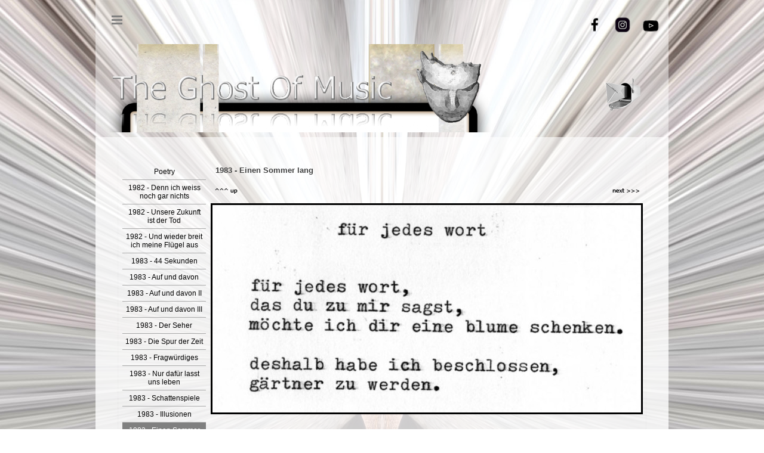

--- FILE ---
content_type: text/html
request_url: http://ghostofmusic.com/1983---einen-sommer-lang.html
body_size: 8695
content:
<!DOCTYPE html><!-- HTML5 -->
<html prefix="og: http://ogp.me/ns#" lang="en-GB" dir="ltr">
	<head>
		<title>1983 - Einen Sommer lang - The Ghost Of Music</title>
		<meta charset="utf-8" />
		<!--[if IE]><meta http-equiv="ImageToolbar" content="False" /><![endif]-->
		<meta name="author" content="Christian Eckle" />
		<meta name="generator" content="Incomedia WebSite X5 Professional 13.1.8.23 - www.websitex5.com" />
		<meta property="og:locale" content="en" />
		<meta property="og:type" content="website" />
		<meta property="og:url" content="http://127.0.0.1:8080/1983---einen-sommer-lang.html" />
		<meta property="og:title" content="1983 - Einen Sommer lang" />
		<meta property="og:site_name" content="The Ghost Of Music" />
		<meta property="og:image" content="http://127.0.0.1:8080/favImage.png" />
		<meta property="og:image:type" content="image/png">
		<meta property="og:image:width" content="1004">
		<meta property="og:image:height" content="240">
		<meta name="viewport" content="width=960" />
		
		<link rel="stylesheet" type="text/css" href="style/reset.css?13-1-8-23" media="screen,print" />
		<link rel="stylesheet" type="text/css" href="style/print.css?13-1-8-23" media="print" />
		<link rel="stylesheet" type="text/css" href="style/style.css?13-1-8-23" media="screen,print" />
		<link rel="stylesheet" type="text/css" href="style/template.css?13-1-8-23" media="screen" />
		<link rel="stylesheet" type="text/css" href="style/menu.css?13-1-8-23" media="screen" />
		<link rel="stylesheet" type="text/css" href="pcss/1983---einen-sommer-lang.css?13-1-8-23-639021145753074422" media="screen,print" />
		<script type="text/javascript" src="res/jquery.js?13-1-8-23"></script>
		<script type="text/javascript" src="res/x5engine.js?13-1-8-23" data-files-version="13-1-8-23"></script>
		<script type="text/javascript" src="res/x5engine.offline.js?13-1-8-23-639021145750887074"></script>
		<script type="text/javascript">
			window.onload = function(){ checkBrowserCompatibility('Your browser does not support the features necessary to display this website.','Your browser may not support the features necessary to display this website.','[1]Update your browser[/1] or [2]continue without updating[/2].','http://outdatedbrowser.com/'); };
			x5engine.utils.currentPagePath = '1983---einen-sommer-lang.html';
			x5engine.boot.push(function () { x5engine.utils.imCodeProtection('Christian Eckle'); });
		</script>
		<link rel="icon" href="favicon.png?13-1-8-23-639021145750887074" type="image/png" />
	</head>
	<body>
		<div id="imHeaderBg"></div>
		<div id="imFooterBg"></div>
		<div id="imPage">
			<div id="imHeader">
				
				<div id="imHeaderObjects"><div id="imHeader_imObjectImage_01_wrapper" class="template-object-wrapper"><div id="imHeader_imCell_1" class="" > <div id="imHeader_imCellStyleGraphics_1"></div><div id="imHeader_imCellStyle_1" ><a href="https://www.youtube.com/channel/UCOeZR-A1dIprT_0sAtNDtKQ" target="_blank"><img id="imHeader_imObjectImage_01" src="images/black_no.circle_youtube.png" title="The Ghost Of Music on YOUTUBE" alt="" /></a></div></div></div><div id="imHeader_imObjectImage_02_wrapper" class="template-object-wrapper"><div id="imHeader_imCell_2" class="" > <div id="imHeader_imCellStyleGraphics_2"></div><div id="imHeader_imCellStyle_2" ><a href="https://www.instagram.com/christian.eckle/" target="_blank"><img id="imHeader_imObjectImage_02" src="images/Black_no.circle_instagram.png" title="The Ghost Of Music on INSTAGRAM" alt="" /></a></div></div></div><div id="imHeader_imObjectImage_03_wrapper" class="template-object-wrapper"><div id="imHeader_imCell_3" class="" > <div id="imHeader_imCellStyleGraphics_3"></div><div id="imHeader_imCellStyle_3" ><a href="https://www.facebook.com/christian.eckle.775/" target="_blank"><img id="imHeader_imObjectImage_03" src="images/Black_no.circle_facebook.png" title="The Ghost Of Music on FACEBOOK" alt="" /></a></div></div></div><div id="imHeader_imObjectImage_04_wrapper" class="template-object-wrapper"><div id="imHeader_imCell_4" class="" > <div id="imHeader_imCellStyleGraphics_4"></div><div id="imHeader_imCellStyle_4" ><img id="imHeader_imObjectImage_04" src="images/top.png" title="" alt="" /></div></div></div><div id="imHeader_imObjectImage_05_wrapper" class="template-object-wrapper"><div id="imHeader_imCell_5" class="" > <div id="imHeader_imCellStyleGraphics_5"></div><div id="imHeader_imCellStyle_5" ><a href="mailto:ghostofmusic@gmx.at?subject=Mail%20from%20HOMEPAGE:%20&amp;body="><img id="imHeader_imObjectImage_05" src="images/mailkastengrauv3_dke42f4r.png" title="" alt="" /></a></div></div></div></div>
			</div>
			<a class="imHidden" href="#imGoToCont" title="Skip the main menu">Go to content</a>
			<a id="imGoToMenu"></a><p class="imHidden">Main menu:</p>
			<div id="imMnMnContainer">
				<div id="imMnMnGraphics"></div>
				<div id="imMnMn" class="auto main-menu">
					<div class="hamburger-site-background menu-mobile-hidden"></div><div class="hamburger-button"><div><div><div class="hamburger-bar"></div><div class="hamburger-bar"></div><div class="hamburger-bar"></div></div></div></div><div class="hamburger-menu-background-container"><div class="hamburger-menu-background menu-mobile-hidden"><div class="hamburger-menu-close-button"><span>&times;</span></div></div></div>
				<ul class="auto menu-mobile-hidden">
					<li id="imMnMnNode0" class=" imPage">
						<a href="index.html">
							<span class="imMnMnFirstBg">
								<span class="imMnMnTxt"><span class="imMnMnImg"></span><span class="imMnMnTextLabel">Home</span></span>
							</span>
						</a>
					</li><li id="imMnMnNode10" class=" imLevel">
						<span class="imMnMnFirstBg">
							<span class="imMnMnLevelImg"></span><span class="imMnMnTxt"><span class="imMnMnImg"></span><span class="imMnMnTextLabel">Projects</span></span>
						</span>
				<ul class="auto">
					<li id="imMnMnNode130" class="imMnMnFirst imPage">
						<a href="projects.html">
							<span class="imMnMnBorder">
								<span class="imMnMnTxt"><span class="imMnMnImg"></span><span class="imMnMnTextLabel">Projects</span></span>
							</span>
						</a>
					</li><li id="imMnMnNode316" class="imMnMnMiddle imPage">
						<a href="book-of-dreams-24.html">
							<span class="imMnMnBorder">
								<span class="imMnMnTxt"><span class="imMnMnImg"></span><span class="imMnMnTextLabel">Book Of Dreams 24</span></span>
							</span>
						</a>
					</li><li id="imMnMnNode317" class="imMnMnMiddle imPage">
						<a href="book-of-dreams-24-l.html">
							<span class="imMnMnBorder">
								<span class="imMnMnTxt"><span class="imMnMnImg"></span><span class="imMnMnTextLabel">Book Of Dreams 24 L</span></span>
							</span>
						</a>
					</li><li id="imMnMnNode318" class="imMnMnMiddle imPage">
						<a href="book-of-dreams-24-p.html">
							<span class="imMnMnBorder">
								<span class="imMnMnTxt"><span class="imMnMnImg"></span><span class="imMnMnTextLabel">Book Of Dreams 24 P</span></span>
							</span>
						</a>
					</li><li id="imMnMnNode271" class="imMnMnMiddle imPage">
						<a href="book-of-dreams-23.html">
							<span class="imMnMnBorder">
								<span class="imMnMnTxt"><span class="imMnMnImg"></span><span class="imMnMnTextLabel">Book Of Dreams 23</span></span>
							</span>
						</a>
					</li><li id="imMnMnNode272" class="imMnMnMiddle imPage">
						<a href="book-of-dreams-23-l-i.html">
							<span class="imMnMnBorder">
								<span class="imMnMnTxt"><span class="imMnMnImg"></span><span class="imMnMnTextLabel">Book Of Dreams 23 L I</span></span>
							</span>
						</a>
					</li><li id="imMnMnNode276" class="imMnMnMiddle imPage">
						<a href="book-of-dreams-23-l-ii.html">
							<span class="imMnMnBorder">
								<span class="imMnMnTxt"><span class="imMnMnImg"></span><span class="imMnMnTextLabel">Book Of Dreams 23 L II</span></span>
							</span>
						</a>
					</li><li id="imMnMnNode274" class="imMnMnMiddle imPage">
						<a href="book-of-dreams-23-p-i.html">
							<span class="imMnMnBorder">
								<span class="imMnMnTxt"><span class="imMnMnImg"></span><span class="imMnMnTextLabel">Book Of Dreams 23 P I</span></span>
							</span>
						</a>
					</li><li id="imMnMnNode277" class="imMnMnMiddle imPage">
						<a href="book-of-dreams-23-p-ii.html">
							<span class="imMnMnBorder">
								<span class="imMnMnTxt"><span class="imMnMnImg"></span><span class="imMnMnTextLabel">Book Of Dreams 23 P II</span></span>
							</span>
						</a>
					</li><li id="imMnMnNode240" class="imMnMnMiddle imPage">
						<a href="book-of-dreams-22.html">
							<span class="imMnMnBorder">
								<span class="imMnMnTxt"><span class="imMnMnImg"></span><span class="imMnMnTextLabel">Book Of Dreams 22</span></span>
							</span>
						</a>
					</li><li id="imMnMnNode241" class="imMnMnMiddle imPage">
						<a href="book-of-dreams-22-l-i.html">
							<span class="imMnMnBorder">
								<span class="imMnMnTxt"><span class="imMnMnImg"></span><span class="imMnMnTextLabel">Book Of Dreams 22 L I</span></span>
							</span>
						</a>
					</li><li id="imMnMnNode249" class="imMnMnMiddle imPage">
						<a href="book-of-dreams-22-l-ii.html">
							<span class="imMnMnBorder">
								<span class="imMnMnTxt"><span class="imMnMnImg"></span><span class="imMnMnTextLabel">Book Of Dreams 22 L II</span></span>
							</span>
						</a>
					</li><li id="imMnMnNode250" class="imMnMnMiddle imPage">
						<a href="book-of-dreams-22-l-iii.html">
							<span class="imMnMnBorder">
								<span class="imMnMnTxt"><span class="imMnMnImg"></span><span class="imMnMnTextLabel">Book Of Dreams 22 L III</span></span>
							</span>
						</a>
					</li><li id="imMnMnNode242" class="imMnMnMiddle imPage">
						<a href="book-of-dreams-22-p.html">
							<span class="imMnMnBorder">
								<span class="imMnMnTxt"><span class="imMnMnImg"></span><span class="imMnMnTextLabel">Book Of Dreams 22 P</span></span>
							</span>
						</a>
					</li><li id="imMnMnNode203" class="imMnMnMiddle imPage">
						<a href="book-of-dreams-21.html">
							<span class="imMnMnBorder">
								<span class="imMnMnTxt"><span class="imMnMnImg"></span><span class="imMnMnTextLabel">Book Of Dreams 21</span></span>
							</span>
						</a>
					</li><li id="imMnMnNode204" class="imMnMnMiddle imPage">
						<a href="book-of-dreams-21-l.html">
							<span class="imMnMnBorder">
								<span class="imMnMnTxt"><span class="imMnMnImg"></span><span class="imMnMnTextLabel">Book Of Dreams 21 L</span></span>
							</span>
						</a>
					</li><li id="imMnMnNode205" class="imMnMnMiddle imPage">
						<a href="book-of-dreams-21-p.html">
							<span class="imMnMnBorder">
								<span class="imMnMnTxt"><span class="imMnMnImg"></span><span class="imMnMnTextLabel">Book Of Dreams 21 P</span></span>
							</span>
						</a>
					</li><li id="imMnMnNode193" class="imMnMnMiddle imPage">
						<a href="book-of-dreams-20.html">
							<span class="imMnMnBorder">
								<span class="imMnMnTxt"><span class="imMnMnImg"></span><span class="imMnMnTextLabel">Book Of Dreams 20</span></span>
							</span>
						</a>
					</li><li id="imMnMnNode194" class="imMnMnMiddle imPage">
						<a href="book-of-dreams-20-l.html">
							<span class="imMnMnBorder">
								<span class="imMnMnTxt"><span class="imMnMnImg"></span><span class="imMnMnTextLabel">Book Of Dreams 20 L</span></span>
							</span>
						</a>
					</li><li id="imMnMnNode195" class="imMnMnMiddle imPage">
						<a href="book-of-dreams-20-p.html">
							<span class="imMnMnBorder">
								<span class="imMnMnTxt"><span class="imMnMnImg"></span><span class="imMnMnTextLabel">Book Of Dreams 20 P</span></span>
							</span>
						</a>
					</li><li id="imMnMnNode180" class="imMnMnMiddle imPage">
						<a href="book-of-dreams-19.html">
							<span class="imMnMnBorder">
								<span class="imMnMnTxt"><span class="imMnMnImg"></span><span class="imMnMnTextLabel">Book Of Dreams 19</span></span>
							</span>
						</a>
					</li><li id="imMnMnNode181" class="imMnMnMiddle imPage">
						<a href="book-of-dreams-19-l.html">
							<span class="imMnMnBorder">
								<span class="imMnMnTxt"><span class="imMnMnImg"></span><span class="imMnMnTextLabel">Book Of Dreams 19 L</span></span>
							</span>
						</a>
					</li><li id="imMnMnNode182" class="imMnMnMiddle imPage">
						<a href="book-of-dreams-19-p.html">
							<span class="imMnMnBorder">
								<span class="imMnMnTxt"><span class="imMnMnImg"></span><span class="imMnMnTextLabel">Book Of Dreams 19 P</span></span>
							</span>
						</a>
					</li><li id="imMnMnNode174" class="imMnMnMiddle imPage">
						<a href="book-of-dreams-18.html">
							<span class="imMnMnBorder">
								<span class="imMnMnTxt"><span class="imMnMnImg"></span><span class="imMnMnTextLabel">Book Of Dreams 18</span></span>
							</span>
						</a>
					</li><li id="imMnMnNode175" class="imMnMnMiddle imPage">
						<a href="book-of-dreams-18-l.html">
							<span class="imMnMnBorder">
								<span class="imMnMnTxt"><span class="imMnMnImg"></span><span class="imMnMnTextLabel">Book Of Dreams 18 L</span></span>
							</span>
						</a>
					</li><li id="imMnMnNode176" class="imMnMnMiddle imPage">
						<a href="book-of-dreams-18-p.html">
							<span class="imMnMnBorder">
								<span class="imMnMnTxt"><span class="imMnMnImg"></span><span class="imMnMnTextLabel">Book Of Dreams 18 P</span></span>
							</span>
						</a>
					</li><li id="imMnMnNode165" class="imMnMnMiddle imPage">
						<a href="book-of-dreams-17.html">
							<span class="imMnMnBorder">
								<span class="imMnMnTxt"><span class="imMnMnImg"></span><span class="imMnMnTextLabel">Book Of Dreams 17</span></span>
							</span>
						</a>
					</li><li id="imMnMnNode166" class="imMnMnMiddle imPage">
						<a href="book-of-dreams-17-l.html">
							<span class="imMnMnBorder">
								<span class="imMnMnTxt"><span class="imMnMnImg"></span><span class="imMnMnTextLabel">Book Of Dreams 17 L</span></span>
							</span>
						</a>
					</li><li id="imMnMnNode167" class="imMnMnMiddle imPage">
						<a href="book-of-dreams-17-p.html">
							<span class="imMnMnBorder">
								<span class="imMnMnTxt"><span class="imMnMnImg"></span><span class="imMnMnTextLabel">Book Of Dreams 17 P</span></span>
							</span>
						</a>
					</li><li id="imMnMnNode159" class="imMnMnMiddle imPage">
						<a href="book-of-dreams-16.html">
							<span class="imMnMnBorder">
								<span class="imMnMnTxt"><span class="imMnMnImg"></span><span class="imMnMnTextLabel">Book Of Dreams 16</span></span>
							</span>
						</a>
					</li><li id="imMnMnNode160" class="imMnMnMiddle imPage">
						<a href="book-of-dreams-16-l.html">
							<span class="imMnMnBorder">
								<span class="imMnMnTxt"><span class="imMnMnImg"></span><span class="imMnMnTextLabel">Book Of Dreams 16 L</span></span>
							</span>
						</a>
					</li><li id="imMnMnNode161" class="imMnMnMiddle imPage">
						<a href="book-of-dreams-16-p.html">
							<span class="imMnMnBorder">
								<span class="imMnMnTxt"><span class="imMnMnImg"></span><span class="imMnMnTextLabel">Book Of Dreams 16 P</span></span>
							</span>
						</a>
					</li><li id="imMnMnNode155" class="imMnMnMiddle imPage">
						<a href="book-of-dreams-15.html">
							<span class="imMnMnBorder">
								<span class="imMnMnTxt"><span class="imMnMnImg"></span><span class="imMnMnTextLabel">Book Of Dreams 15</span></span>
							</span>
						</a>
					</li><li id="imMnMnNode153" class="imMnMnMiddle imPage">
						<a href="book-of-dreams-15-l.html">
							<span class="imMnMnBorder">
								<span class="imMnMnTxt"><span class="imMnMnImg"></span><span class="imMnMnTextLabel">Book Of Dreams 15 L</span></span>
							</span>
						</a>
					</li><li id="imMnMnNode154" class="imMnMnMiddle imPage">
						<a href="book-of-dreams-15-p.html">
							<span class="imMnMnBorder">
								<span class="imMnMnTxt"><span class="imMnMnImg"></span><span class="imMnMnTextLabel">Book Of Dreams 15 P</span></span>
							</span>
						</a>
					</li><li id="imMnMnNode136" class="imMnMnMiddle imPage">
						<a href="book-of-dreams-14.html">
							<span class="imMnMnBorder">
								<span class="imMnMnTxt"><span class="imMnMnImg"></span><span class="imMnMnTextLabel">Book Of Dreams 14</span></span>
							</span>
						</a>
					</li><li id="imMnMnNode135" class="imMnMnMiddle imPage">
						<a href="book-of-dreams-13.html">
							<span class="imMnMnBorder">
								<span class="imMnMnTxt"><span class="imMnMnImg"></span><span class="imMnMnTextLabel">Book Of Dreams 13</span></span>
							</span>
						</a>
					</li><li id="imMnMnNode149" class="imMnMnMiddle imPage">
						<a href="book-of-dreams-13-l.html">
							<span class="imMnMnBorder">
								<span class="imMnMnTxt"><span class="imMnMnImg"></span><span class="imMnMnTextLabel">Book Of Dreams 13 L</span></span>
							</span>
						</a>
					</li><li id="imMnMnNode150" class="imMnMnMiddle imPage">
						<a href="book-of-dreams-13-p.html">
							<span class="imMnMnBorder">
								<span class="imMnMnTxt"><span class="imMnMnImg"></span><span class="imMnMnTextLabel">Book Of Dreams 13 P</span></span>
							</span>
						</a>
					</li><li id="imMnMnNode134" class="imMnMnMiddle imPage">
						<a href="book-of-dreams-12.html">
							<span class="imMnMnBorder">
								<span class="imMnMnTxt"><span class="imMnMnImg"></span><span class="imMnMnTextLabel">Book Of Dreams 12</span></span>
							</span>
						</a>
					</li><li id="imMnMnNode147" class="imMnMnMiddle imPage">
						<a href="book-of-dreams-12-l.html">
							<span class="imMnMnBorder">
								<span class="imMnMnTxt"><span class="imMnMnImg"></span><span class="imMnMnTextLabel">Book Of Dreams 12 L</span></span>
							</span>
						</a>
					</li><li id="imMnMnNode148" class="imMnMnMiddle imPage">
						<a href="book-of-dreams-12-p.html">
							<span class="imMnMnBorder">
								<span class="imMnMnTxt"><span class="imMnMnImg"></span><span class="imMnMnTextLabel">Book Of Dreams 12 P</span></span>
							</span>
						</a>
					</li><li id="imMnMnNode140" class="imMnMnMiddle imPage">
						<a href="book-of-dreams-sets.html">
							<span class="imMnMnBorder">
								<span class="imMnMnTxt"><span class="imMnMnImg"></span><span class="imMnMnTextLabel">Book Of Dreams Sets</span></span>
							</span>
						</a>
					</li><li id="imMnMnNode358" class="imMnMnMiddle imPage">
						<a href="the-art-of-now.html">
							<span class="imMnMnBorder">
								<span class="imMnMnTxt"><span class="imMnMnImg"></span><span class="imMnMnTextLabel">The Art Of Now</span></span>
							</span>
						</a>
					</li><li id="imMnMnNode359" class="imMnMnMiddle imPage">
						<a href="the-art-of-now-l.html">
							<span class="imMnMnBorder">
								<span class="imMnMnTxt"><span class="imMnMnImg"></span><span class="imMnMnTextLabel">The Art Of Now L</span></span>
							</span>
						</a>
					</li><li id="imMnMnNode352" class="imMnMnMiddle imPage">
						<a href="frankenstein-v25.html">
							<span class="imMnMnBorder">
								<span class="imMnMnTxt"><span class="imMnMnImg"></span><span class="imMnMnTextLabel">Frankenstein V25</span></span>
							</span>
						</a>
					</li><li id="imMnMnNode355" class="imMnMnMiddle imPage">
						<a href="frankenstein-v25-l.html">
							<span class="imMnMnBorder">
								<span class="imMnMnTxt"><span class="imMnMnImg"></span><span class="imMnMnTextLabel">Frankenstein V25 L</span></span>
							</span>
						</a>
					</li><li id="imMnMnNode353" class="imMnMnMiddle imPage">
						<a href="democrazy.html">
							<span class="imMnMnBorder">
								<span class="imMnMnTxt"><span class="imMnMnImg"></span><span class="imMnMnTextLabel">DEMOcrazy</span></span>
							</span>
						</a>
					</li><li id="imMnMnNode356" class="imMnMnMiddle imPage">
						<a href="democrazy-l.html">
							<span class="imMnMnBorder">
								<span class="imMnMnTxt"><span class="imMnMnImg"></span><span class="imMnMnTextLabel">DEMOcrazy L</span></span>
							</span>
						</a>
					</li><li id="imMnMnNode354" class="imMnMnMiddle imPage">
						<a href="monopoly.html">
							<span class="imMnMnBorder">
								<span class="imMnMnTxt"><span class="imMnMnImg"></span><span class="imMnMnTextLabel">monoPOLY</span></span>
							</span>
						</a>
					</li><li id="imMnMnNode357" class="imMnMnMiddle imPage">
						<a href="monopoly-l.html">
							<span class="imMnMnBorder">
								<span class="imMnMnTxt"><span class="imMnMnImg"></span><span class="imMnMnTextLabel">monoPOLY L</span></span>
							</span>
						</a>
					</li><li id="imMnMnNode349" class="imMnMnMiddle imPage">
						<a href="capitulation.html">
							<span class="imMnMnBorder">
								<span class="imMnMnTxt"><span class="imMnMnImg"></span><span class="imMnMnTextLabel">CAPitulation</span></span>
							</span>
						</a>
					</li><li id="imMnMnNode350" class="imMnMnMiddle imPage">
						<a href="capitulation-l.html">
							<span class="imMnMnBorder">
								<span class="imMnMnTxt"><span class="imMnMnImg"></span><span class="imMnMnTextLabel">CAPitulation L</span></span>
							</span>
						</a>
					</li><li id="imMnMnNode351" class="imMnMnMiddle imPage">
						<a href="capitulation-p.html">
							<span class="imMnMnBorder">
								<span class="imMnMnTxt"><span class="imMnMnImg"></span><span class="imMnMnTextLabel">CAPitulation P</span></span>
							</span>
						</a>
					</li><li id="imMnMnNode346" class="imMnMnMiddle imPage">
						<a href="remain-in-light.html">
							<span class="imMnMnBorder">
								<span class="imMnMnTxt"><span class="imMnMnImg"></span><span class="imMnMnTextLabel">Remain In Light</span></span>
							</span>
						</a>
					</li><li id="imMnMnNode347" class="imMnMnMiddle imPage">
						<a href="remain-in-light-l.html">
							<span class="imMnMnBorder">
								<span class="imMnMnTxt"><span class="imMnMnImg"></span><span class="imMnMnTextLabel">Remain In Light L</span></span>
							</span>
						</a>
					</li><li id="imMnMnNode343" class="imMnMnMiddle imPage">
						<a href="the-hate-inside.html">
							<span class="imMnMnBorder">
								<span class="imMnMnTxt"><span class="imMnMnImg"></span><span class="imMnMnTextLabel">The Hate Inside</span></span>
							</span>
						</a>
					</li><li id="imMnMnNode344" class="imMnMnMiddle imPage">
						<a href="the-hate-inside-l.html">
							<span class="imMnMnBorder">
								<span class="imMnMnTxt"><span class="imMnMnImg"></span><span class="imMnMnTextLabel">The Hate Inside L</span></span>
							</span>
						</a>
					</li><li id="imMnMnNode340" class="imMnMnMiddle imPage">
						<a href="un-atomic.html">
							<span class="imMnMnBorder">
								<span class="imMnMnTxt"><span class="imMnMnImg"></span><span class="imMnMnTextLabel">Un-Atomic</span></span>
							</span>
						</a>
					</li><li id="imMnMnNode341" class="imMnMnMiddle imPage">
						<a href="un-atomic-l.html">
							<span class="imMnMnBorder">
								<span class="imMnMnTxt"><span class="imMnMnImg"></span><span class="imMnMnTextLabel">Un-Atomic L</span></span>
							</span>
						</a>
					</li><li id="imMnMnNode337" class="imMnMnMiddle imPage">
						<a href="forgetting-the-future.html">
							<span class="imMnMnBorder">
								<span class="imMnMnTxt"><span class="imMnMnImg"></span><span class="imMnMnTextLabel">Forgetting The Future</span></span>
							</span>
						</a>
					</li><li id="imMnMnNode338" class="imMnMnMiddle imPage">
						<a href="forgetting-the-future-l.html">
							<span class="imMnMnBorder">
								<span class="imMnMnTxt"><span class="imMnMnImg"></span><span class="imMnMnTextLabel">Forgetting The Future L</span></span>
							</span>
						</a>
					</li><li id="imMnMnNode339" class="imMnMnMiddle imPage">
						<a href="forgetting-the-future-p.html">
							<span class="imMnMnBorder">
								<span class="imMnMnTxt"><span class="imMnMnImg"></span><span class="imMnMnTextLabel">Forgetting The Future P</span></span>
							</span>
						</a>
					</li><li id="imMnMnNode334" class="imMnMnMiddle imPage">
						<a href="hells-bells.html">
							<span class="imMnMnBorder">
								<span class="imMnMnTxt"><span class="imMnMnImg"></span><span class="imMnMnTextLabel">Hells Bells</span></span>
							</span>
						</a>
					</li><li id="imMnMnNode336" class="imMnMnMiddle imPage">
						<a href="hells-bells-l.html">
							<span class="imMnMnBorder">
								<span class="imMnMnTxt"><span class="imMnMnImg"></span><span class="imMnMnTextLabel">Hells Bells L</span></span>
							</span>
						</a>
					</li><li id="imMnMnNode335" class="imMnMnMiddle imPage">
						<a href="hells-bells-p.html">
							<span class="imMnMnBorder">
								<span class="imMnMnTxt"><span class="imMnMnImg"></span><span class="imMnMnTextLabel">Hells Bells P</span></span>
							</span>
						</a>
					</li><li id="imMnMnNode322" class="imMnMnMiddle imPage">
						<a href="grand-jubilee.html">
							<span class="imMnMnBorder">
								<span class="imMnMnTxt"><span class="imMnMnImg"></span><span class="imMnMnTextLabel">Grand Jubilee</span></span>
							</span>
						</a>
					</li><li id="imMnMnNode330" class="imMnMnMiddle imPage">
						<a href="the-carnival-is-over.html">
							<span class="imMnMnBorder">
								<span class="imMnMnTxt"><span class="imMnMnImg"></span><span class="imMnMnTextLabel">The Carnival Is Over</span></span>
							</span>
						</a>
					</li><li id="imMnMnNode331" class="imMnMnMiddle imPage">
						<a href="the-carnival-is-over-l.html">
							<span class="imMnMnBorder">
								<span class="imMnMnTxt"><span class="imMnMnImg"></span><span class="imMnMnTextLabel">The Carnival Is Over L</span></span>
							</span>
						</a>
					</li><li id="imMnMnNode328" class="imMnMnMiddle imPage">
						<a href="fade-to-grey.html">
							<span class="imMnMnBorder">
								<span class="imMnMnTxt"><span class="imMnMnImg"></span><span class="imMnMnTextLabel">Fade To Grey</span></span>
							</span>
						</a>
					</li><li id="imMnMnNode333" class="imMnMnMiddle imPage">
						<a href="fade-to-grey-l.html">
							<span class="imMnMnBorder">
								<span class="imMnMnTxt"><span class="imMnMnImg"></span><span class="imMnMnTextLabel">Fade To Grey L</span></span>
							</span>
						</a>
					</li><li id="imMnMnNode326" class="imMnMnMiddle imPage">
						<a href="doomsday.html">
							<span class="imMnMnBorder">
								<span class="imMnMnTxt"><span class="imMnMnImg"></span><span class="imMnMnTextLabel">Doomsday</span></span>
							</span>
						</a>
					</li><li id="imMnMnNode327" class="imMnMnMiddle imPage">
						<a href="doomsday-p-i.html">
							<span class="imMnMnBorder">
								<span class="imMnMnTxt"><span class="imMnMnImg"></span><span class="imMnMnTextLabel">Doomsday P I</span></span>
							</span>
						</a>
					</li><li id="imMnMnNode332" class="imMnMnMiddle imPage">
						<a href="doomsday-p-ii.html">
							<span class="imMnMnBorder">
								<span class="imMnMnTxt"><span class="imMnMnImg"></span><span class="imMnMnTextLabel">Doomsday P II</span></span>
							</span>
						</a>
					</li><li id="imMnMnNode319" class="imMnMnMiddle imPage">
						<a href="god-machines.html">
							<span class="imMnMnBorder">
								<span class="imMnMnTxt"><span class="imMnMnImg"></span><span class="imMnMnTextLabel">God Machines</span></span>
							</span>
						</a>
					</li><li id="imMnMnNode320" class="imMnMnMiddle imPage">
						<a href="god-machines-l.html">
							<span class="imMnMnBorder">
								<span class="imMnMnTxt"><span class="imMnMnImg"></span><span class="imMnMnTextLabel">God Machines L</span></span>
							</span>
						</a>
					</li><li id="imMnMnNode321" class="imMnMnMiddle imPage">
						<a href="god-machines-p.html">
							<span class="imMnMnBorder">
								<span class="imMnMnTxt"><span class="imMnMnImg"></span><span class="imMnMnTextLabel">God Machines P</span></span>
							</span>
						</a>
					</li><li id="imMnMnNode306" class="imMnMnMiddle imPage">
						<a href="phosphoresense.html">
							<span class="imMnMnBorder">
								<span class="imMnMnTxt"><span class="imMnMnImg"></span><span class="imMnMnTextLabel">Phosphoresense</span></span>
							</span>
						</a>
					</li><li id="imMnMnNode307" class="imMnMnMiddle imPage">
						<a href="phosphoresense-l.html">
							<span class="imMnMnBorder">
								<span class="imMnMnTxt"><span class="imMnMnImg"></span><span class="imMnMnTextLabel">Phosphoresense L</span></span>
							</span>
						</a>
					</li><li id="imMnMnNode314" class="imMnMnMiddle imPage">
						<a href="nachleuchten----afterglowing.html">
							<span class="imMnMnBorder">
								<span class="imMnMnTxt"><span class="imMnMnImg"></span><span class="imMnMnTextLabel">Nachleuchten :: Afterglowing</span></span>
							</span>
						</a>
					</li><li id="imMnMnNode315" class="imMnMnMiddle imPage">
						<a href="nachleuchten----afterglowing-l.html">
							<span class="imMnMnBorder">
								<span class="imMnMnTxt"><span class="imMnMnImg"></span><span class="imMnMnTextLabel">Nachleuchten :: Afterglowing L</span></span>
							</span>
						</a>
					</li><li id="imMnMnNode311" class="imMnMnMiddle imPage">
						<a href="a-leaf-from-a-tree.html">
							<span class="imMnMnBorder">
								<span class="imMnMnTxt"><span class="imMnMnImg"></span><span class="imMnMnTextLabel">A Leaf From A Tree</span></span>
							</span>
						</a>
					</li><li id="imMnMnNode312" class="imMnMnMiddle imPage">
						<a href="a-leaf-from-a-tree-l.html">
							<span class="imMnMnBorder">
								<span class="imMnMnTxt"><span class="imMnMnImg"></span><span class="imMnMnTextLabel">A Leaf From A Tree L</span></span>
							</span>
						</a>
					</li><li id="imMnMnNode313" class="imMnMnMiddle imPage">
						<a href="a-leaf-from-a-tree-p.html">
							<span class="imMnMnBorder">
								<span class="imMnMnTxt"><span class="imMnMnImg"></span><span class="imMnMnTextLabel">A Leaf From A Tree P</span></span>
							</span>
						</a>
					</li><li id="imMnMnNode308" class="imMnMnMiddle imPage">
						<a href="odyssee-2024--serenades-for-the-insects.html">
							<span class="imMnMnBorder">
								<span class="imMnMnTxt"><span class="imMnMnImg"></span><span class="imMnMnTextLabel">Odyssee 2024: Serenades For The Insects</span></span>
							</span>
						</a>
					</li><li id="imMnMnNode310" class="imMnMnMiddle imPage">
						<a href="odyssee-2024--serenades-for-the-insects-l.html">
							<span class="imMnMnBorder">
								<span class="imMnMnTxt"><span class="imMnMnImg"></span><span class="imMnMnTextLabel">Odyssee 2024: Serenades For The Insects L</span></span>
							</span>
						</a>
					</li><li id="imMnMnNode309" class="imMnMnMiddle imPage">
						<a href="odyssee-2024--serenades-for-the-insects-p.html">
							<span class="imMnMnBorder">
								<span class="imMnMnTxt"><span class="imMnMnImg"></span><span class="imMnMnTextLabel">Odyssee 2024: Serenades For The Insects P</span></span>
							</span>
						</a>
					</li><li id="imMnMnNode303" class="imMnMnMiddle imPage">
						<a href="planete-zero.html">
							<span class="imMnMnBorder">
								<span class="imMnMnTxt"><span class="imMnMnImg"></span><span class="imMnMnTextLabel">Planete Zero</span></span>
							</span>
						</a>
					</li><li id="imMnMnNode304" class="imMnMnMiddle imPage">
						<a href="planete-zero-l.html">
							<span class="imMnMnBorder">
								<span class="imMnMnTxt"><span class="imMnMnImg"></span><span class="imMnMnTextLabel">Planete Zero L</span></span>
							</span>
						</a>
					</li><li id="imMnMnNode300" class="imMnMnMiddle imPage">
						<a href="darknet.html">
							<span class="imMnMnBorder">
								<span class="imMnMnTxt"><span class="imMnMnImg"></span><span class="imMnMnTextLabel">Darknet</span></span>
							</span>
						</a>
					</li><li id="imMnMnNode301" class="imMnMnMiddle imPage">
						<a href="darknet-l.html">
							<span class="imMnMnBorder">
								<span class="imMnMnTxt"><span class="imMnMnImg"></span><span class="imMnMnTextLabel">Darknet L</span></span>
							</span>
						</a>
					</li><li id="imMnMnNode297" class="imMnMnMiddle imPage">
						<a href="suchtmaschinen.html">
							<span class="imMnMnBorder">
								<span class="imMnMnTxt"><span class="imMnMnImg"></span><span class="imMnMnTextLabel">Suchtmaschinen</span></span>
							</span>
						</a>
					</li><li id="imMnMnNode298" class="imMnMnMiddle imPage">
						<a href="suchtmaschinen-l.html">
							<span class="imMnMnBorder">
								<span class="imMnMnTxt"><span class="imMnMnImg"></span><span class="imMnMnTextLabel">Suchtmaschinen L</span></span>
							</span>
						</a>
					</li><li id="imMnMnNode291" class="imMnMnMiddle imPage">
						<a href="god-is-an-astronaut.html">
							<span class="imMnMnBorder">
								<span class="imMnMnTxt"><span class="imMnMnImg"></span><span class="imMnMnTextLabel">God Is An Astronaut</span></span>
							</span>
						</a>
					</li><li id="imMnMnNode292" class="imMnMnMiddle imPage">
						<a href="god-is-an-astronaut-l-i.html">
							<span class="imMnMnBorder">
								<span class="imMnMnTxt"><span class="imMnMnImg"></span><span class="imMnMnTextLabel">God Is An Astronaut L I</span></span>
							</span>
						</a>
					</li><li id="imMnMnNode293" class="imMnMnMiddle imPage">
						<a href="god-is-an-astronaut-l-ii.html">
							<span class="imMnMnBorder">
								<span class="imMnMnTxt"><span class="imMnMnImg"></span><span class="imMnMnTextLabel">God Is An Astronaut L II</span></span>
							</span>
						</a>
					</li><li id="imMnMnNode284" class="imMnMnMiddle imPage">
						<a href="losing-control.html">
							<span class="imMnMnBorder">
								<span class="imMnMnTxt"><span class="imMnMnImg"></span><span class="imMnMnTextLabel">Losing Control</span></span>
							</span>
						</a>
					</li><li id="imMnMnNode285" class="imMnMnMiddle imPage">
						<a href="losing-control-l-i.html">
							<span class="imMnMnBorder">
								<span class="imMnMnTxt"><span class="imMnMnImg"></span><span class="imMnMnTextLabel">Losing Control L I</span></span>
							</span>
						</a>
					</li><li id="imMnMnNode287" class="imMnMnMiddle imPage">
						<a href="losing-control-l-ii.html">
							<span class="imMnMnBorder">
								<span class="imMnMnTxt"><span class="imMnMnImg"></span><span class="imMnMnTextLabel">Losing Control L II</span></span>
							</span>
						</a>
					</li><li id="imMnMnNode288" class="imMnMnMiddle imPage">
						<a href="losing-control-l-iii.html">
							<span class="imMnMnBorder">
								<span class="imMnMnTxt"><span class="imMnMnImg"></span><span class="imMnMnTextLabel">Losing Control L III</span></span>
							</span>
						</a>
					</li><li id="imMnMnNode289" class="imMnMnMiddle imPage">
						<a href="losing-control-l-iv.html">
							<span class="imMnMnBorder">
								<span class="imMnMnTxt"><span class="imMnMnImg"></span><span class="imMnMnTextLabel">Losing Control L IV</span></span>
							</span>
						</a>
					</li><li id="imMnMnNode290" class="imMnMnMiddle imPage">
						<a href="losing-control-l-v.html">
							<span class="imMnMnBorder">
								<span class="imMnMnTxt"><span class="imMnMnImg"></span><span class="imMnMnTextLabel">Losing Control L V</span></span>
							</span>
						</a>
					</li><li id="imMnMnNode286" class="imMnMnMiddle imPage">
						<a href="losing-control-p.html">
							<span class="imMnMnBorder">
								<span class="imMnMnTxt"><span class="imMnMnImg"></span><span class="imMnMnTextLabel">Losing Control P</span></span>
							</span>
						</a>
					</li><li id="imMnMnNode281" class="imMnMnMiddle imPage">
						<a href="strange-fruit.html">
							<span class="imMnMnBorder">
								<span class="imMnMnTxt"><span class="imMnMnImg"></span><span class="imMnMnTextLabel">Strange Fruit</span></span>
							</span>
						</a>
					</li><li id="imMnMnNode282" class="imMnMnMiddle imPage">
						<a href="strange-fruit-l.html">
							<span class="imMnMnBorder">
								<span class="imMnMnTxt"><span class="imMnMnImg"></span><span class="imMnMnTextLabel">Strange Fruit L</span></span>
							</span>
						</a>
					</li><li id="imMnMnNode283" class="imMnMnMiddle imPage">
						<a href="strange-fruit-p.html">
							<span class="imMnMnBorder">
								<span class="imMnMnTxt"><span class="imMnMnImg"></span><span class="imMnMnTextLabel">Strange Fruit P</span></span>
							</span>
						</a>
					</li><li id="imMnMnNode278" class="imMnMnMiddle imPage">
						<a href="brown-sugar.html">
							<span class="imMnMnBorder">
								<span class="imMnMnTxt"><span class="imMnMnImg"></span><span class="imMnMnTextLabel">Brown Sugar</span></span>
							</span>
						</a>
					</li><li id="imMnMnNode279" class="imMnMnMiddle imPage">
						<a href="brown-sugar-l.html">
							<span class="imMnMnBorder">
								<span class="imMnMnTxt"><span class="imMnMnImg"></span><span class="imMnMnTextLabel">Brown Sugar L</span></span>
							</span>
						</a>
					</li><li id="imMnMnNode280" class="imMnMnMiddle imPage">
						<a href="brown-sugar-p.html">
							<span class="imMnMnBorder">
								<span class="imMnMnTxt"><span class="imMnMnImg"></span><span class="imMnMnTextLabel">Brown Sugar P</span></span>
							</span>
						</a>
					</li><li id="imMnMnNode268" class="imMnMnMiddle imPage">
						<a href="search-and-destroy.html">
							<span class="imMnMnBorder">
								<span class="imMnMnTxt"><span class="imMnMnImg"></span><span class="imMnMnTextLabel">Search And Destroy</span></span>
							</span>
						</a>
					</li><li id="imMnMnNode269" class="imMnMnMiddle imPage">
						<a href="search-and-destroy-l.html">
							<span class="imMnMnBorder">
								<span class="imMnMnTxt"><span class="imMnMnImg"></span><span class="imMnMnTextLabel">Search And Destroy L</span></span>
							</span>
						</a>
					</li><li id="imMnMnNode270" class="imMnMnMiddle imPage">
						<a href="search-and-destroy-p.html">
							<span class="imMnMnBorder">
								<span class="imMnMnTxt"><span class="imMnMnImg"></span><span class="imMnMnTextLabel">Search And Destroy P</span></span>
							</span>
						</a>
					</li><li id="imMnMnNode265" class="imMnMnMiddle imPage">
						<a href="pandora-s-box.html">
							<span class="imMnMnBorder">
								<span class="imMnMnTxt"><span class="imMnMnImg"></span><span class="imMnMnTextLabel">Pandora&#39;s Box</span></span>
							</span>
						</a>
					</li><li id="imMnMnNode267" class="imMnMnMiddle imPage">
						<a href="pandora-s-box-l.html">
							<span class="imMnMnBorder">
								<span class="imMnMnTxt"><span class="imMnMnImg"></span><span class="imMnMnTextLabel">Pandora&#39;s Box L</span></span>
							</span>
						</a>
					</li><li id="imMnMnNode262" class="imMnMnMiddle imPage">
						<a href="deus-ex-machin-ai.html">
							<span class="imMnMnBorder">
								<span class="imMnMnTxt"><span class="imMnMnImg"></span><span class="imMnMnTextLabel">Deus Ex Machin-AI</span></span>
							</span>
						</a>
					</li><li id="imMnMnNode264" class="imMnMnMiddle imPage">
						<a href="deus-ex-machin-ai-l.html">
							<span class="imMnMnBorder">
								<span class="imMnMnTxt"><span class="imMnMnImg"></span><span class="imMnMnTextLabel">Deus Ex Machin-AI L</span></span>
							</span>
						</a>
					</li><li id="imMnMnNode263" class="imMnMnMiddle imPage">
						<a href="deus-ex-machin-ai-p.html">
							<span class="imMnMnBorder">
								<span class="imMnMnTxt"><span class="imMnMnImg"></span><span class="imMnMnTextLabel">Deus Ex Machin-AI P</span></span>
							</span>
						</a>
					</li><li id="imMnMnNode259" class="imMnMnMiddle imPage">
						<a href="noah-s-ark-v23.html">
							<span class="imMnMnBorder">
								<span class="imMnMnTxt"><span class="imMnMnImg"></span><span class="imMnMnTextLabel">Noah&#39;s Ark v23</span></span>
							</span>
						</a>
					</li><li id="imMnMnNode261" class="imMnMnMiddle imPage">
						<a href="noah-s-ark-v23-l.html">
							<span class="imMnMnBorder">
								<span class="imMnMnTxt"><span class="imMnMnImg"></span><span class="imMnMnTextLabel">Noah&#39;s Ark v23 L</span></span>
							</span>
						</a>
					</li><li id="imMnMnNode260" class="imMnMnMiddle imPage">
						<a href="noah-s-ark-v23-p.html">
							<span class="imMnMnBorder">
								<span class="imMnMnTxt"><span class="imMnMnImg"></span><span class="imMnMnTextLabel">Noah&#39;s Ark v23 P</span></span>
							</span>
						</a>
					</li><li id="imMnMnNode256" class="imMnMnMiddle imPage">
						<a href="losing-my-religion.html">
							<span class="imMnMnBorder">
								<span class="imMnMnTxt"><span class="imMnMnImg"></span><span class="imMnMnTextLabel">Losing My Religion</span></span>
							</span>
						</a>
					</li><li id="imMnMnNode258" class="imMnMnMiddle imPage">
						<a href="losing-my-religion-l.html">
							<span class="imMnMnBorder">
								<span class="imMnMnTxt"><span class="imMnMnImg"></span><span class="imMnMnTextLabel">Losing My Religion L</span></span>
							</span>
						</a>
					</li><li id="imMnMnNode257" class="imMnMnMiddle imPage">
						<a href="losing-my-religion-p.html">
							<span class="imMnMnBorder">
								<span class="imMnMnTxt"><span class="imMnMnImg"></span><span class="imMnMnTextLabel">Losing My Religion P</span></span>
							</span>
						</a>
					</li><li id="imMnMnNode252" class="imMnMnMiddle imPage">
						<a href="afterearth.html">
							<span class="imMnMnBorder">
								<span class="imMnMnTxt"><span class="imMnMnImg"></span><span class="imMnMnTextLabel">Afterearth</span></span>
							</span>
						</a>
					</li><li id="imMnMnNode255" class="imMnMnMiddle imPage">
						<a href="afterearth-l.html">
							<span class="imMnMnBorder">
								<span class="imMnMnTxt"><span class="imMnMnImg"></span><span class="imMnMnTextLabel">Afterearth L</span></span>
							</span>
						</a>
					</li><li id="imMnMnNode246" class="imMnMnMiddle imPage">
						<a href="it-is-not-dark-enough-....html">
							<span class="imMnMnBorder">
								<span class="imMnMnTxt"><span class="imMnMnImg"></span><span class="imMnMnTextLabel">It Is Not Dark Enough ...</span></span>
							</span>
						</a>
					</li><li id="imMnMnNode247" class="imMnMnMiddle imPage">
						<a href="it-is-not-dark-enough-...-l-i.html">
							<span class="imMnMnBorder">
								<span class="imMnMnTxt"><span class="imMnMnImg"></span><span class="imMnMnTextLabel">It Is Not Dark Enough ... L I</span></span>
							</span>
						</a>
					</li><li id="imMnMnNode251" class="imMnMnMiddle imPage">
						<a href="it-is-not-dark-enough-...-l-ii.html">
							<span class="imMnMnBorder">
								<span class="imMnMnTxt"><span class="imMnMnImg"></span><span class="imMnMnTextLabel">It Is Not Dark Enough ... L II</span></span>
							</span>
						</a>
					</li><li id="imMnMnNode248" class="imMnMnMiddle imPage">
						<a href="it-is-not-dark-enough-...-p.html">
							<span class="imMnMnBorder">
								<span class="imMnMnTxt"><span class="imMnMnImg"></span><span class="imMnMnTextLabel">It Is Not Dark Enough ... P</span></span>
							</span>
						</a>
					</li><li id="imMnMnNode231" class="imMnMnMiddle imPage">
						<a href="burning-god.html">
							<span class="imMnMnBorder">
								<span class="imMnMnTxt"><span class="imMnMnImg"></span><span class="imMnMnTextLabel">Burning God</span></span>
							</span>
						</a>
					</li><li id="imMnMnNode232" class="imMnMnMiddle imPage">
						<a href="burning-god-l.html">
							<span class="imMnMnBorder">
								<span class="imMnMnTxt"><span class="imMnMnImg"></span><span class="imMnMnTextLabel">Burning God L</span></span>
							</span>
						</a>
					</li><li id="imMnMnNode233" class="imMnMnMiddle imPage">
						<a href="burning-god-p.html">
							<span class="imMnMnBorder">
								<span class="imMnMnTxt"><span class="imMnMnImg"></span><span class="imMnMnTextLabel">Burning God P</span></span>
							</span>
						</a>
					</li><li id="imMnMnNode238" class="imMnMnMiddle imPage">
						<a href="holy-trinity.html">
							<span class="imMnMnBorder">
								<span class="imMnMnTxt"><span class="imMnMnImg"></span><span class="imMnMnTextLabel">Holy Trinity</span></span>
							</span>
						</a>
					</li><li id="imMnMnNode235" class="imMnMnMiddle imPage">
						<a href="holy-trinity-l.html">
							<span class="imMnMnBorder">
								<span class="imMnMnTxt"><span class="imMnMnImg"></span><span class="imMnMnTextLabel">Holy Trinity L</span></span>
							</span>
						</a>
					</li><li id="imMnMnNode239" class="imMnMnMiddle imPage">
						<a href="youth-without-god.html">
							<span class="imMnMnBorder">
								<span class="imMnMnTxt"><span class="imMnMnImg"></span><span class="imMnMnTextLabel">Youth Without God</span></span>
							</span>
						</a>
					</li><li id="imMnMnNode237" class="imMnMnMiddle imPage">
						<a href="youth-without-god-p.html">
							<span class="imMnMnBorder">
								<span class="imMnMnTxt"><span class="imMnMnImg"></span><span class="imMnMnTextLabel">Youth Without God P</span></span>
							</span>
						</a>
					</li><li id="imMnMnNode213" class="imMnMnMiddle imPage">
						<a href="20-years-grand-selection.html">
							<span class="imMnMnBorder">
								<span class="imMnMnTxt"><span class="imMnMnImg"></span><span class="imMnMnTextLabel">20 Years Grand Selection</span></span>
							</span>
						</a>
					</li><li id="imMnMnNode214" class="imMnMnMiddle imPage">
						<a href="20-years-grand-selection-l.html">
							<span class="imMnMnBorder">
								<span class="imMnMnTxt"><span class="imMnMnImg"></span><span class="imMnMnTextLabel">20 Years Grand Selection L</span></span>
							</span>
						</a>
					</li><li id="imMnMnNode215" class="imMnMnMiddle imPage">
						<a href="20-years-grand-selection-p.html">
							<span class="imMnMnBorder">
								<span class="imMnMnTxt"><span class="imMnMnImg"></span><span class="imMnMnTextLabel">20 Years Grand Selection P</span></span>
							</span>
						</a>
					</li><li id="imMnMnNode216" class="imMnMnMiddle imPage">
						<a href="sometimes-i-m-afraid-of-what-my-eyes-do-see.html">
							<span class="imMnMnBorder">
								<span class="imMnMnTxt"><span class="imMnMnImg"></span><span class="imMnMnTextLabel">Sometimes I&#39;m Afraid Of What My Eyes Do See</span></span>
							</span>
						</a>
					</li><li id="imMnMnNode218" class="imMnMnMiddle imPage">
						<a href="sometimes-i-m-afraid-of-what-my-eyes-do-see-l.html">
							<span class="imMnMnBorder">
								<span class="imMnMnTxt"><span class="imMnMnImg"></span><span class="imMnMnTextLabel">Sometimes I&#39;m Afraid Of What My Eyes Do See L</span></span>
							</span>
						</a>
					</li><li id="imMnMnNode217" class="imMnMnMiddle imPage">
						<a href="sometimes-i-m-afraid-of-what-my-eyes-do-see-p.html">
							<span class="imMnMnBorder">
								<span class="imMnMnTxt"><span class="imMnMnImg"></span><span class="imMnMnTextLabel">Sometimes I&#39;m Afraid Of What My Eyes Do See P</span></span>
							</span>
						</a>
					</li><li id="imMnMnNode219" class="imMnMnMiddle imPage">
						<a href="pictures-at-no-exhibition.html">
							<span class="imMnMnBorder">
								<span class="imMnMnTxt"><span class="imMnMnImg"></span><span class="imMnMnTextLabel">Pictures At No Exhibition</span></span>
							</span>
						</a>
					</li><li id="imMnMnNode221" class="imMnMnMiddle imPage">
						<a href="pictures-at-no-exhibition-l.html">
							<span class="imMnMnBorder">
								<span class="imMnMnTxt"><span class="imMnMnImg"></span><span class="imMnMnTextLabel">Pictures At No Exhibition L</span></span>
							</span>
						</a>
					</li><li id="imMnMnNode220" class="imMnMnMiddle imPage">
						<a href="pictures-at-no-exhibition-p.html">
							<span class="imMnMnBorder">
								<span class="imMnMnTxt"><span class="imMnMnImg"></span><span class="imMnMnTextLabel">Pictures At No Exhibition P</span></span>
							</span>
						</a>
					</li><li id="imMnMnNode222" class="imMnMnMiddle imPage">
						<a href="must-i-paint-you-a-picture.html">
							<span class="imMnMnBorder">
								<span class="imMnMnTxt"><span class="imMnMnImg"></span><span class="imMnMnTextLabel">Must I Paint You A Picture</span></span>
							</span>
						</a>
					</li><li id="imMnMnNode223" class="imMnMnMiddle imPage">
						<a href="must-i-paint-you-a-picture-l.html">
							<span class="imMnMnBorder">
								<span class="imMnMnTxt"><span class="imMnMnImg"></span><span class="imMnMnTextLabel">Must I Paint You A Picture L</span></span>
							</span>
						</a>
					</li><li id="imMnMnNode225" class="imMnMnMiddle imPage">
						<a href="man-in-the-mirror-2022.html">
							<span class="imMnMnBorder">
								<span class="imMnMnTxt"><span class="imMnMnImg"></span><span class="imMnMnTextLabel">Man In The Mirror 2022</span></span>
							</span>
						</a>
					</li><li id="imMnMnNode227" class="imMnMnMiddle imPage">
						<a href="man-in-the-mirror-2022-l.html">
							<span class="imMnMnBorder">
								<span class="imMnMnTxt"><span class="imMnMnImg"></span><span class="imMnMnTextLabel">Man In The Mirror 2022 L</span></span>
							</span>
						</a>
					</li><li id="imMnMnNode226" class="imMnMnMiddle imPage">
						<a href="man-in-the-mirror-2022-p.html">
							<span class="imMnMnBorder">
								<span class="imMnMnTxt"><span class="imMnMnImg"></span><span class="imMnMnTextLabel">Man In The Mirror 2022 P</span></span>
							</span>
						</a>
					</li><li id="imMnMnNode228" class="imMnMnMiddle imPage">
						<a href="the-year-of-the-apocalypse.html">
							<span class="imMnMnBorder">
								<span class="imMnMnTxt"><span class="imMnMnImg"></span><span class="imMnMnTextLabel">The Year Of The Apocalypse</span></span>
							</span>
						</a>
					</li><li id="imMnMnNode229" class="imMnMnMiddle imPage">
						<a href="the-year-of-the-apocalypse-l.html">
							<span class="imMnMnBorder">
								<span class="imMnMnTxt"><span class="imMnMnImg"></span><span class="imMnMnTextLabel">The Year Of The Apocalypse L</span></span>
							</span>
						</a>
					</li><li id="imMnMnNode230" class="imMnMnMiddle imPage">
						<a href="the-year-of-the-apocalypse-p.html">
							<span class="imMnMnBorder">
								<span class="imMnMnTxt"><span class="imMnMnImg"></span><span class="imMnMnTextLabel">The Year Of The Apocalypse P</span></span>
							</span>
						</a>
					</li><li id="imMnMnNode209" class="imMnMnMiddle imPage">
						<a href="the-great-unknown.html">
							<span class="imMnMnBorder">
								<span class="imMnMnTxt"><span class="imMnMnImg"></span><span class="imMnMnTextLabel">The Great Unknown</span></span>
							</span>
						</a>
					</li><li id="imMnMnNode207" class="imMnMnMiddle imPage">
						<a href="the-great-unknown-l.html">
							<span class="imMnMnBorder">
								<span class="imMnMnTxt"><span class="imMnMnImg"></span><span class="imMnMnTextLabel">The Great Unknown L</span></span>
							</span>
						</a>
					</li><li id="imMnMnNode208" class="imMnMnMiddle imPage">
						<a href="the-great-unknown-p.html">
							<span class="imMnMnBorder">
								<span class="imMnMnTxt"><span class="imMnMnImg"></span><span class="imMnMnTextLabel">The Great Unknown P</span></span>
							</span>
						</a>
					</li><li id="imMnMnNode200" class="imMnMnMiddle imPage">
						<a href="the-freeze.html">
							<span class="imMnMnBorder">
								<span class="imMnMnTxt"><span class="imMnMnImg"></span><span class="imMnMnTextLabel">the FREEZE</span></span>
							</span>
						</a>
					</li><li id="imMnMnNode201" class="imMnMnMiddle imPage">
						<a href="the-freeze-l.html">
							<span class="imMnMnBorder">
								<span class="imMnMnTxt"><span class="imMnMnImg"></span><span class="imMnMnTextLabel">the FREEZE L</span></span>
							</span>
						</a>
					</li><li id="imMnMnNode196" class="imMnMnMiddle imPage">
						<a href="black-death-arising.html">
							<span class="imMnMnBorder">
								<span class="imMnMnTxt"><span class="imMnMnImg"></span><span class="imMnMnTextLabel">Black Death Arising</span></span>
							</span>
						</a>
					</li><li id="imMnMnNode197" class="imMnMnMiddle imPage">
						<a href="black-death-arising-l.html">
							<span class="imMnMnBorder">
								<span class="imMnMnTxt"><span class="imMnMnImg"></span><span class="imMnMnTextLabel">Black Death Arising L</span></span>
							</span>
						</a>
					</li><li id="imMnMnNode198" class="imMnMnMiddle imPage">
						<a href="journey-to-the-end-....html">
							<span class="imMnMnBorder">
								<span class="imMnMnTxt"><span class="imMnMnImg"></span><span class="imMnMnTextLabel">Journey To The End ...</span></span>
							</span>
						</a>
					</li><li id="imMnMnNode199" class="imMnMnMiddle imPage">
						<a href="journey-to-the-end-...-l.html">
							<span class="imMnMnBorder">
								<span class="imMnMnTxt"><span class="imMnMnImg"></span><span class="imMnMnTextLabel">Journey To The End ... L</span></span>
							</span>
						</a>
					</li><li id="imMnMnNode202" class="imMnMnMiddle imPage">
						<a href="punkenhofer---the-end-....html">
							<span class="imMnMnBorder">
								<span class="imMnMnTxt"><span class="imMnMnImg"></span><span class="imMnMnTextLabel">PUNKENHOFER - the end ...</span></span>
							</span>
						</a>
					</li><li id="imMnMnNode188" class="imMnMnMiddle imPage">
						<a href="the-seven-deadly-sins--cubed-.html">
							<span class="imMnMnBorder">
								<span class="imMnMnTxt"><span class="imMnMnImg"></span><span class="imMnMnTextLabel">The Seven Deadly Sins [cubed]</span></span>
							</span>
						</a>
					</li><li id="imMnMnNode187" class="imMnMnMiddle imPage">
						<a href="the-seven-deadly-sins--cubed--l.html">
							<span class="imMnMnBorder">
								<span class="imMnMnTxt"><span class="imMnMnImg"></span><span class="imMnMnTextLabel">The Seven Deadly Sins [cubed] L</span></span>
							</span>
						</a>
					</li><li id="imMnMnNode132" class="imMnMnMiddle imPage">
						<a href="kepler---linz-09-1.html">
							<span class="imMnMnBorder">
								<span class="imMnMnTxt"><span class="imMnMnImg"></span><span class="imMnMnTextLabel">Kepler - Linz 09</span></span>
							</span>
						</a>
					</li><li id="imMnMnNode179" class="imMnMnMiddle imPage">
						<a href="kepler---linz-09-dvd-2019.html">
							<span class="imMnMnBorder">
								<span class="imMnMnTxt"><span class="imMnMnImg"></span><span class="imMnMnTextLabel">Kepler - Linz 09 DVD 2019</span></span>
							</span>
						</a>
					</li><li id="imMnMnNode144" class="imMnMnMiddle imPage">
						<a href="kepler---linz-09-dvd.html">
							<span class="imMnMnBorder">
								<span class="imMnMnTxt"><span class="imMnMnImg"></span><span class="imMnMnTextLabel">Kepler - Linz 09 DVD</span></span>
							</span>
						</a>
					</li><li id="imMnMnNode145" class="imMnMnMiddle imPage">
						<a href="kepler---linz-09-advent.html">
							<span class="imMnMnBorder">
								<span class="imMnMnTxt"><span class="imMnMnImg"></span><span class="imMnMnTextLabel">Kepler - Linz 09 Advent</span></span>
							</span>
						</a>
					</li><li id="imMnMnNode146" class="imMnMnMiddle imPage">
						<a href="kepler---linz-09-c2010.html">
							<span class="imMnMnBorder">
								<span class="imMnMnTxt"><span class="imMnMnImg"></span><span class="imMnMnTextLabel">Kepler - Linz 09 C2010</span></span>
							</span>
						</a>
					</li><li id="imMnMnNode131" class="imMnMnMiddle imPage">
						<a href="another-world--v.09.html">
							<span class="imMnMnBorder">
								<span class="imMnMnTxt"><span class="imMnMnImg"></span><span class="imMnMnTextLabel">Another World  V.09</span></span>
							</span>
						</a>
					</li><li id="imMnMnNode133" class="imMnMnMiddle imPage">
						<a href="ghost-of-music.html">
							<span class="imMnMnBorder">
								<span class="imMnMnTxt"><span class="imMnMnImg"></span><span class="imMnMnTextLabel">Ghost Of Music</span></span>
							</span>
						</a>
					</li><li id="imMnMnNode141" class="imMnMnMiddle imPage">
						<a href="ghost-of-music-l.html">
							<span class="imMnMnBorder">
								<span class="imMnMnTxt"><span class="imMnMnImg"></span><span class="imMnMnTextLabel">Ghost Of Music L</span></span>
							</span>
						</a>
					</li><li id="imMnMnNode142" class="imMnMnLast imPage">
						<a href="ghost-of-music-p.html">
							<span class="imMnMnBorder">
								<span class="imMnMnTxt"><span class="imMnMnImg"></span><span class="imMnMnTextLabel">Ghost Of Music P</span></span>
							</span>
						</a>
					</li></ul></li>
				<li id="imMnMnNode9" class=" imLevel">
						<span class="imMnMnFirstBg">
							<span class="imMnMnLevelImg"></span><span class="imMnMnTxt"><span class="imMnMnImg"></span><span class="imMnMnTextLabel">Photography</span></span>
						</span>
				<ul class="auto">
					<li id="imMnMnNode20" class="imMnMnFirst imPage">
						<a href="the-magic-eye.html">
							<span class="imMnMnBorder">
								<span class="imMnMnTxt"><span class="imMnMnImg"></span><span class="imMnMnTextLabel">The Magic Eye</span></span>
							</span>
						</a>
					</li><li id="imMnMnNode323" class="imMnMnMiddle imPage">
						<a href="the-magic-eye-2024.html">
							<span class="imMnMnBorder">
								<span class="imMnMnTxt"><span class="imMnMnImg"></span><span class="imMnMnTextLabel">The Magic Eye 2024</span></span>
							</span>
						</a>
					</li><li id="imMnMnNode324" class="imMnMnMiddle imPage">
						<a href="the-magic-eye-2024-p.html">
							<span class="imMnMnBorder">
								<span class="imMnMnTxt"><span class="imMnMnImg"></span><span class="imMnMnTextLabel">The Magic Eye 2024 P</span></span>
							</span>
						</a>
					</li><li id="imMnMnNode325" class="imMnMnMiddle imPage">
						<a href="the-magic-eye-2024-l.html">
							<span class="imMnMnBorder">
								<span class="imMnMnTxt"><span class="imMnMnImg"></span><span class="imMnMnTextLabel">The Magic Eye 2024 L</span></span>
							</span>
						</a>
					</li><li id="imMnMnNode294" class="imMnMnMiddle imPage">
						<a href="the-magic-eye-2023.html">
							<span class="imMnMnBorder">
								<span class="imMnMnTxt"><span class="imMnMnImg"></span><span class="imMnMnTextLabel">The Magic Eye 2023</span></span>
							</span>
						</a>
					</li><li id="imMnMnNode295" class="imMnMnMiddle imPage">
						<a href="the-magic-eye-2023-p.html">
							<span class="imMnMnBorder">
								<span class="imMnMnTxt"><span class="imMnMnImg"></span><span class="imMnMnTextLabel">The Magic Eye 2023 P</span></span>
							</span>
						</a>
					</li><li id="imMnMnNode296" class="imMnMnMiddle imPage">
						<a href="the-magic-eye-2023-l.html">
							<span class="imMnMnBorder">
								<span class="imMnMnTxt"><span class="imMnMnImg"></span><span class="imMnMnTextLabel">The Magic Eye 2023 L</span></span>
							</span>
						</a>
					</li><li id="imMnMnNode243" class="imMnMnMiddle imPage">
						<a href="the-magic-eye-2022.html">
							<span class="imMnMnBorder">
								<span class="imMnMnTxt"><span class="imMnMnImg"></span><span class="imMnMnTextLabel">The Magic Eye 2022</span></span>
							</span>
						</a>
					</li><li id="imMnMnNode244" class="imMnMnMiddle imPage">
						<a href="the-magic-eye-2022-p.html">
							<span class="imMnMnBorder">
								<span class="imMnMnTxt"><span class="imMnMnImg"></span><span class="imMnMnTextLabel">The Magic Eye 2022 P</span></span>
							</span>
						</a>
					</li><li id="imMnMnNode245" class="imMnMnMiddle imPage">
						<a href="the-magic-eye-2022-l.html">
							<span class="imMnMnBorder">
								<span class="imMnMnTxt"><span class="imMnMnImg"></span><span class="imMnMnTextLabel">The Magic Eye 2022 L</span></span>
							</span>
						</a>
					</li><li id="imMnMnNode210" class="imMnMnMiddle imPage">
						<a href="the-magic-eye-2021.html">
							<span class="imMnMnBorder">
								<span class="imMnMnTxt"><span class="imMnMnImg"></span><span class="imMnMnTextLabel">The Magic Eye 2021</span></span>
							</span>
						</a>
					</li><li id="imMnMnNode211" class="imMnMnMiddle imPage">
						<a href="the-magic-eye-2021-p.html">
							<span class="imMnMnBorder">
								<span class="imMnMnTxt"><span class="imMnMnImg"></span><span class="imMnMnTextLabel">The Magic Eye 2021 P</span></span>
							</span>
						</a>
					</li><li id="imMnMnNode212" class="imMnMnMiddle imPage">
						<a href="the-magic-eye-2021-l.html">
							<span class="imMnMnBorder">
								<span class="imMnMnTxt"><span class="imMnMnImg"></span><span class="imMnMnTextLabel">The Magic Eye 2021 L</span></span>
							</span>
						</a>
					</li><li id="imMnMnNode192" class="imMnMnMiddle imPage">
						<a href="the-magic-eye-2020.html">
							<span class="imMnMnBorder">
								<span class="imMnMnTxt"><span class="imMnMnImg"></span><span class="imMnMnTextLabel">The Magic Eye 2020</span></span>
							</span>
						</a>
					</li><li id="imMnMnNode191" class="imMnMnMiddle imPage">
						<a href="the-magic-eye-2020-p.html">
							<span class="imMnMnBorder">
								<span class="imMnMnTxt"><span class="imMnMnImg"></span><span class="imMnMnTextLabel">The Magic Eye 2020 P</span></span>
							</span>
						</a>
					</li><li id="imMnMnNode190" class="imMnMnMiddle imPage">
						<a href="the-magic-eye-2020-l.html">
							<span class="imMnMnBorder">
								<span class="imMnMnTxt"><span class="imMnMnImg"></span><span class="imMnMnTextLabel">The Magic Eye 2020 L</span></span>
							</span>
						</a>
					</li><li id="imMnMnNode183" class="imMnMnMiddle imPage">
						<a href="the-magic-eye-2019.html">
							<span class="imMnMnBorder">
								<span class="imMnMnTxt"><span class="imMnMnImg"></span><span class="imMnMnTextLabel">The Magic Eye 2019</span></span>
							</span>
						</a>
					</li><li id="imMnMnNode184" class="imMnMnMiddle imPage">
						<a href="the-magic-eye-2019-p.html">
							<span class="imMnMnBorder">
								<span class="imMnMnTxt"><span class="imMnMnImg"></span><span class="imMnMnTextLabel">The Magic Eye 2019 P</span></span>
							</span>
						</a>
					</li><li id="imMnMnNode185" class="imMnMnMiddle imPage">
						<a href="the-magic-eye-2019-l.html">
							<span class="imMnMnBorder">
								<span class="imMnMnTxt"><span class="imMnMnImg"></span><span class="imMnMnTextLabel">The Magic Eye 2019 L</span></span>
							</span>
						</a>
					</li><li id="imMnMnNode171" class="imMnMnMiddle imPage">
						<a href="the-magic-eye-2018.html">
							<span class="imMnMnBorder">
								<span class="imMnMnTxt"><span class="imMnMnImg"></span><span class="imMnMnTextLabel">The Magic Eye 2018</span></span>
							</span>
						</a>
					</li><li id="imMnMnNode172" class="imMnMnMiddle imPage">
						<a href="the-magic-eye-2018-p.html">
							<span class="imMnMnBorder">
								<span class="imMnMnTxt"><span class="imMnMnImg"></span><span class="imMnMnTextLabel">The Magic Eye 2018 P</span></span>
							</span>
						</a>
					</li><li id="imMnMnNode173" class="imMnMnMiddle imPage">
						<a href="the-magic-eye-2018-l.html">
							<span class="imMnMnBorder">
								<span class="imMnMnTxt"><span class="imMnMnImg"></span><span class="imMnMnTextLabel">The Magic Eye 2018 L</span></span>
							</span>
						</a>
					</li><li id="imMnMnNode168" class="imMnMnMiddle imPage">
						<a href="the-magic-eye-2017.html">
							<span class="imMnMnBorder">
								<span class="imMnMnTxt"><span class="imMnMnImg"></span><span class="imMnMnTextLabel">The Magic Eye 2017</span></span>
							</span>
						</a>
					</li><li id="imMnMnNode169" class="imMnMnMiddle imPage">
						<a href="the-magic-eye-2017-p.html">
							<span class="imMnMnBorder">
								<span class="imMnMnTxt"><span class="imMnMnImg"></span><span class="imMnMnTextLabel">The Magic Eye 2017 P</span></span>
							</span>
						</a>
					</li><li id="imMnMnNode170" class="imMnMnMiddle imPage">
						<a href="the-magic-eye-2017-l.html">
							<span class="imMnMnBorder">
								<span class="imMnMnTxt"><span class="imMnMnImg"></span><span class="imMnMnTextLabel">The Magic Eye 2017 L</span></span>
							</span>
						</a>
					</li><li id="imMnMnNode162" class="imMnMnMiddle imPage">
						<a href="the-magic-eye-2016.html">
							<span class="imMnMnBorder">
								<span class="imMnMnTxt"><span class="imMnMnImg"></span><span class="imMnMnTextLabel">The Magic Eye 2016</span></span>
							</span>
						</a>
					</li><li id="imMnMnNode163" class="imMnMnMiddle imPage">
						<a href="the-magic-eye-2016-p.html">
							<span class="imMnMnBorder">
								<span class="imMnMnTxt"><span class="imMnMnImg"></span><span class="imMnMnTextLabel">The Magic Eye 2016 P</span></span>
							</span>
						</a>
					</li><li id="imMnMnNode164" class="imMnMnMiddle imPage">
						<a href="the-magic-eye-2016-l.html">
							<span class="imMnMnBorder">
								<span class="imMnMnTxt"><span class="imMnMnImg"></span><span class="imMnMnTextLabel">The Magic Eye 2016 L</span></span>
							</span>
						</a>
					</li><li id="imMnMnNode156" class="imMnMnMiddle imPage">
						<a href="the-magic-eye-2015.html">
							<span class="imMnMnBorder">
								<span class="imMnMnTxt"><span class="imMnMnImg"></span><span class="imMnMnTextLabel">The Magic Eye 2015</span></span>
							</span>
						</a>
					</li><li id="imMnMnNode157" class="imMnMnMiddle imPage">
						<a href="the-magic-eye-2015-p.html">
							<span class="imMnMnBorder">
								<span class="imMnMnTxt"><span class="imMnMnImg"></span><span class="imMnMnTextLabel">The Magic Eye 2015 P</span></span>
							</span>
						</a>
					</li><li id="imMnMnNode158" class="imMnMnMiddle imPage">
						<a href="the-magic-eye-2015-l.html">
							<span class="imMnMnBorder">
								<span class="imMnMnTxt"><span class="imMnMnImg"></span><span class="imMnMnTextLabel">The Magic Eye 2015 L</span></span>
							</span>
						</a>
					</li><li id="imMnMnNode30" class="imMnMnMiddle imPage">
						<a href="the-magic-eye-2014.html">
							<span class="imMnMnBorder">
								<span class="imMnMnTxt"><span class="imMnMnImg"></span><span class="imMnMnTextLabel">The Magic Eye 2014</span></span>
							</span>
						</a>
					</li><li id="imMnMnNode17" class="imMnMnMiddle imPage">
						<a href="the-magic-eye-2014-p.html">
							<span class="imMnMnBorder">
								<span class="imMnMnTxt"><span class="imMnMnImg"></span><span class="imMnMnTextLabel">The Magic Eye 2014 P</span></span>
							</span>
						</a>
					</li><li id="imMnMnNode19" class="imMnMnMiddle imPage">
						<a href="the-magic-eye-2014-l.html">
							<span class="imMnMnBorder">
								<span class="imMnMnTxt"><span class="imMnMnImg"></span><span class="imMnMnTextLabel">The Magic Eye 2014 L</span></span>
							</span>
						</a>
					</li><li id="imMnMnNode31" class="imMnMnMiddle imPage">
						<a href="the-magic-eye-2013.html">
							<span class="imMnMnBorder">
								<span class="imMnMnTxt"><span class="imMnMnImg"></span><span class="imMnMnTextLabel">The Magic Eye 2013</span></span>
							</span>
						</a>
					</li><li id="imMnMnNode33" class="imMnMnMiddle imPage">
						<a href="the-magic-eye-2013-p.html">
							<span class="imMnMnBorder">
								<span class="imMnMnTxt"><span class="imMnMnImg"></span><span class="imMnMnTextLabel">The Magic Eye 2013 P</span></span>
							</span>
						</a>
					</li><li id="imMnMnNode32" class="imMnMnMiddle imPage">
						<a href="the-magic-eye-2013-l.html">
							<span class="imMnMnBorder">
								<span class="imMnMnTxt"><span class="imMnMnImg"></span><span class="imMnMnTextLabel">The Magic Eye 2013 L</span></span>
							</span>
						</a>
					</li><li id="imMnMnNode34" class="imMnMnMiddle imPage">
						<a href="the-magic-eye-2012.html">
							<span class="imMnMnBorder">
								<span class="imMnMnTxt"><span class="imMnMnImg"></span><span class="imMnMnTextLabel">The Magic Eye 2012</span></span>
							</span>
						</a>
					</li><li id="imMnMnNode36" class="imMnMnMiddle imPage">
						<a href="the-magic-eye-2012-p.html">
							<span class="imMnMnBorder">
								<span class="imMnMnTxt"><span class="imMnMnImg"></span><span class="imMnMnTextLabel">The Magic Eye 2012 P</span></span>
							</span>
						</a>
					</li><li id="imMnMnNode35" class="imMnMnMiddle imPage">
						<a href="the-magic-eye-2012-l.html">
							<span class="imMnMnBorder">
								<span class="imMnMnTxt"><span class="imMnMnImg"></span><span class="imMnMnTextLabel">The Magic Eye 2012 L</span></span>
							</span>
						</a>
					</li><li id="imMnMnNode37" class="imMnMnMiddle imPage">
						<a href="the-magic-eye-2011.html">
							<span class="imMnMnBorder">
								<span class="imMnMnTxt"><span class="imMnMnImg"></span><span class="imMnMnTextLabel">The Magic Eye 2011</span></span>
							</span>
						</a>
					</li><li id="imMnMnNode39" class="imMnMnMiddle imPage">
						<a href="the-magic-eye-2011-p-.html">
							<span class="imMnMnBorder">
								<span class="imMnMnTxt"><span class="imMnMnImg"></span><span class="imMnMnTextLabel">The Magic Eye 2011 P </span></span>
							</span>
						</a>
					</li><li id="imMnMnNode38" class="imMnMnMiddle imPage">
						<a href="the-magic-eye-2011-l-.html">
							<span class="imMnMnBorder">
								<span class="imMnMnTxt"><span class="imMnMnImg"></span><span class="imMnMnTextLabel">The Magic Eye 2011 L </span></span>
							</span>
						</a>
					</li><li id="imMnMnNode40" class="imMnMnMiddle imPage">
						<a href="the-magic-eye-2010.html">
							<span class="imMnMnBorder">
								<span class="imMnMnTxt"><span class="imMnMnImg"></span><span class="imMnMnTextLabel">The Magic Eye 2010</span></span>
							</span>
						</a>
					</li><li id="imMnMnNode42" class="imMnMnMiddle imPage">
						<a href="the-magic-eye-2010-p.html">
							<span class="imMnMnBorder">
								<span class="imMnMnTxt"><span class="imMnMnImg"></span><span class="imMnMnTextLabel">The Magic Eye 2010 P</span></span>
							</span>
						</a>
					</li><li id="imMnMnNode41" class="imMnMnMiddle imPage">
						<a href="the-magic-eye-2010-l-.html">
							<span class="imMnMnBorder">
								<span class="imMnMnTxt"><span class="imMnMnImg"></span><span class="imMnMnTextLabel">The Magic Eye 2010 L </span></span>
							</span>
						</a>
					</li><li id="imMnMnNode43" class="imMnMnMiddle imPage">
						<a href="the-magic-eye-2009.html">
							<span class="imMnMnBorder">
								<span class="imMnMnTxt"><span class="imMnMnImg"></span><span class="imMnMnTextLabel">The Magic Eye 2009</span></span>
							</span>
						</a>
					</li><li id="imMnMnNode45" class="imMnMnMiddle imPage">
						<a href="the-magic-eye-2009-p.html">
							<span class="imMnMnBorder">
								<span class="imMnMnTxt"><span class="imMnMnImg"></span><span class="imMnMnTextLabel">The Magic Eye 2009 P</span></span>
							</span>
						</a>
					</li><li id="imMnMnNode44" class="imMnMnMiddle imPage">
						<a href="the-magic-eye-2009-l.html">
							<span class="imMnMnBorder">
								<span class="imMnMnTxt"><span class="imMnMnImg"></span><span class="imMnMnTextLabel">The Magic Eye 2009 L</span></span>
							</span>
						</a>
					</li><li id="imMnMnNode46" class="imMnMnMiddle imPage">
						<a href="the-magic-eye-2008.html">
							<span class="imMnMnBorder">
								<span class="imMnMnTxt"><span class="imMnMnImg"></span><span class="imMnMnTextLabel">The Magic Eye 2008</span></span>
							</span>
						</a>
					</li><li id="imMnMnNode48" class="imMnMnMiddle imPage">
						<a href="the-magic-eye-2008-p.html">
							<span class="imMnMnBorder">
								<span class="imMnMnTxt"><span class="imMnMnImg"></span><span class="imMnMnTextLabel">The Magic Eye 2008 P</span></span>
							</span>
						</a>
					</li><li id="imMnMnNode47" class="imMnMnMiddle imPage">
						<a href="the-magic-eye-2008-l.html">
							<span class="imMnMnBorder">
								<span class="imMnMnTxt"><span class="imMnMnImg"></span><span class="imMnMnTextLabel">The Magic Eye 2008 L</span></span>
							</span>
						</a>
					</li><li id="imMnMnNode50" class="imMnMnMiddle imPage">
						<a href="the-magic-eye-2007.html">
							<span class="imMnMnBorder">
								<span class="imMnMnTxt"><span class="imMnMnImg"></span><span class="imMnMnTextLabel">The Magic Eye 2007</span></span>
							</span>
						</a>
					</li><li id="imMnMnNode49" class="imMnMnMiddle imPage">
						<a href="the-magic-eye-2007-p.html">
							<span class="imMnMnBorder">
								<span class="imMnMnTxt"><span class="imMnMnImg"></span><span class="imMnMnTextLabel">The Magic Eye 2007 P</span></span>
							</span>
						</a>
					</li><li id="imMnMnNode51" class="imMnMnMiddle imPage">
						<a href="the-magic-eye-2007-l-.html">
							<span class="imMnMnBorder">
								<span class="imMnMnTxt"><span class="imMnMnImg"></span><span class="imMnMnTextLabel">The Magic Eye 2007 L </span></span>
							</span>
						</a>
					</li><li id="imMnMnNode52" class="imMnMnMiddle imPage">
						<a href="the-magic-eye-2006.html">
							<span class="imMnMnBorder">
								<span class="imMnMnTxt"><span class="imMnMnImg"></span><span class="imMnMnTextLabel">The Magic Eye 2006</span></span>
							</span>
						</a>
					</li><li id="imMnMnNode54" class="imMnMnMiddle imPage">
						<a href="the-magic-eye-2006-p.html">
							<span class="imMnMnBorder">
								<span class="imMnMnTxt"><span class="imMnMnImg"></span><span class="imMnMnTextLabel">The Magic Eye 2006 P</span></span>
							</span>
						</a>
					</li><li id="imMnMnNode53" class="imMnMnMiddle imPage">
						<a href="the-magic-eye-2006-l.html">
							<span class="imMnMnBorder">
								<span class="imMnMnTxt"><span class="imMnMnImg"></span><span class="imMnMnTextLabel">The Magic Eye 2006 L</span></span>
							</span>
						</a>
					</li><li id="imMnMnNode55" class="imMnMnMiddle imPage">
						<a href="the-magic-eye-2005.html">
							<span class="imMnMnBorder">
								<span class="imMnMnTxt"><span class="imMnMnImg"></span><span class="imMnMnTextLabel">The Magic Eye 2005</span></span>
							</span>
						</a>
					</li><li id="imMnMnNode57" class="imMnMnMiddle imPage">
						<a href="the-magic-eye-2005-p.html">
							<span class="imMnMnBorder">
								<span class="imMnMnTxt"><span class="imMnMnImg"></span><span class="imMnMnTextLabel">The Magic Eye 2005 P</span></span>
							</span>
						</a>
					</li><li id="imMnMnNode56" class="imMnMnLast imPage">
						<a href="the-magic-eye-2005-l.html">
							<span class="imMnMnBorder">
								<span class="imMnMnTxt"><span class="imMnMnImg"></span><span class="imMnMnTextLabel">The Magic Eye 2005 L</span></span>
							</span>
						</a>
					</li></ul></li>
				<li id="imMnMnNode8" class=" imLevel">
						<span class="imMnMnFirstBg">
							<span class="imMnMnLevelImg"></span><span class="imMnMnTxt"><span class="imMnMnImg"></span><span class="imMnMnTextLabel">Pop</span></span>
						</span>
				<ul class="auto">
					<li id="imMnMnNode152" class="imMnMnFirst imPage">
						<a href="pop.html">
							<span class="imMnMnBorder">
								<span class="imMnMnTxt"><span class="imMnMnImg"></span><span class="imMnMnTextLabel">Pop</span></span>
							</span>
						</a>
					</li><li id="imMnMnNode117" class="imMnMnMiddle imPage">
						<a href="blue-bear.html">
							<span class="imMnMnBorder">
								<span class="imMnMnTxt"><span class="imMnMnImg"></span><span class="imMnMnTextLabel">Blue Bear</span></span>
							</span>
						</a>
					</li><li id="imMnMnNode118" class="imMnMnMiddle imPage">
						<a href="dater.html">
							<span class="imMnMnBorder">
								<span class="imMnMnTxt"><span class="imMnMnImg"></span><span class="imMnMnTextLabel">Dater</span></span>
							</span>
						</a>
					</li><li id="imMnMnNode119" class="imMnMnMiddle imPage">
						<a href="dj-emc2.html">
							<span class="imMnMnBorder">
								<span class="imMnMnTxt"><span class="imMnMnImg"></span><span class="imMnMnTextLabel">Dj Emc2</span></span>
							</span>
						</a>
					</li><li id="imMnMnNode120" class="imMnMnMiddle imPage">
						<a href="esel-e.html">
							<span class="imMnMnBorder">
								<span class="imMnMnTxt"><span class="imMnMnImg"></span><span class="imMnMnTextLabel">Esel E</span></span>
							</span>
						</a>
					</li><li id="imMnMnNode124" class="imMnMnMiddle imPage">
						<a href="esel-e---viva-2000.html">
							<span class="imMnMnBorder">
								<span class="imMnMnTxt"><span class="imMnMnImg"></span><span class="imMnMnTextLabel">Esel E - Viva 2000</span></span>
							</span>
						</a>
					</li><li id="imMnMnNode125" class="imMnMnMiddle imPage">
						<a href="esel-e---sommer-2000ep-.html">
							<span class="imMnMnBorder">
								<span class="imMnMnTxt"><span class="imMnMnImg"></span><span class="imMnMnTextLabel">Esel E - Sommer 2000EP </span></span>
							</span>
						</a>
					</li><li id="imMnMnNode129" class="imMnMnMiddle imPage">
						<a href="esel-e---britschel-britschel.html">
							<span class="imMnMnBorder">
								<span class="imMnMnTxt"><span class="imMnMnImg"></span><span class="imMnMnTextLabel">Esel E - Britschel Britschel</span></span>
							</span>
						</a>
					</li><li id="imMnMnNode126" class="imMnMnMiddle imPage">
						<a href="esel-e---es-wird-scho-....html">
							<span class="imMnMnBorder">
								<span class="imMnMnTxt"><span class="imMnMnImg"></span><span class="imMnMnTextLabel">Esel E - Es wird scho ...</span></span>
							</span>
						</a>
					</li><li id="imMnMnNode127" class="imMnMnMiddle imPage">
						<a href="esel-e---a-hymne.05.html">
							<span class="imMnMnBorder">
								<span class="imMnMnTxt"><span class="imMnMnImg"></span><span class="imMnMnTextLabel">Esel E - A Hymne.05</span></span>
							</span>
						</a>
					</li><li id="imMnMnNode128" class="imMnMnMiddle imPage">
						<a href="esel-e---sommerhit.html">
							<span class="imMnMnBorder">
								<span class="imMnMnTxt"><span class="imMnMnImg"></span><span class="imMnMnTextLabel">Esel E - Sommerhit</span></span>
							</span>
						</a>
					</li><li id="imMnMnNode122" class="imMnMnMiddle imPage">
						<a href="i-seek---2003.html">
							<span class="imMnMnBorder">
								<span class="imMnMnTxt"><span class="imMnMnImg"></span><span class="imMnMnTextLabel">I-Seek - 2003</span></span>
							</span>
						</a>
					</li><li id="imMnMnNode121" class="imMnMnMiddle imPage">
						<a href="kepler---linz-09.html">
							<span class="imMnMnBorder">
								<span class="imMnMnTxt"><span class="imMnMnImg"></span><span class="imMnMnTextLabel">Kepler - Linz 09</span></span>
							</span>
						</a>
					</li><li id="imMnMnNode177" class="imMnMnMiddle imPage">
						<a href="kepler---linz-09---2019.html">
							<span class="imMnMnBorder">
								<span class="imMnMnTxt"><span class="imMnMnImg"></span><span class="imMnMnTextLabel">Kepler - Linz 09 - 2019</span></span>
							</span>
						</a>
					</li><li id="imMnMnNode123" class="imMnMnMiddle imPage">
						<a href="pol-der-ruhe---covers.html">
							<span class="imMnMnBorder">
								<span class="imMnMnTxt"><span class="imMnMnImg"></span><span class="imMnMnTextLabel">Pol Der Ruhe - Covers</span></span>
							</span>
						</a>
					</li><li id="imMnMnNode189" class="imMnMnLast imPage">
						<a href="punkenhofer---the-end-of-wohlstand---c2020.html">
							<span class="imMnMnBorder">
								<span class="imMnMnTxt"><span class="imMnMnImg"></span><span class="imMnMnTextLabel">PUNKENHOFER - the end of wohlstand - C2020</span></span>
							</span>
						</a>
					</li></ul></li>
				<li id="imMnMnNode6" class="imLevel imMnMnCurrent">
						<span class="imMnMnFirstBg">
							<span class="imMnMnLevelImg"></span><span class="imMnMnTxt"><span class="imMnMnImg"></span><span class="imMnMnTextLabel">Poetry</span></span>
						</span>
				<ul class="auto">
					<li id="imMnMnNode58" class="imMnMnFirst imPage">
						<a href="poetry.html">
							<span class="imMnMnBorder">
								<span class="imMnMnTxt"><span class="imMnMnImg"></span><span class="imMnMnTextLabel">Poetry</span></span>
							</span>
						</a>
					</li><li id="imMnMnNode12" class="imMnMnMiddle imPage">
						<a href="1982---denn-ich-weiss-noch-gar-nichts.html">
							<span class="imMnMnBorder">
								<span class="imMnMnTxt"><span class="imMnMnImg"></span><span class="imMnMnTextLabel">1982 - Denn ich weiss noch gar nichts</span></span>
							</span>
						</a>
					</li><li id="imMnMnNode59" class="imMnMnMiddle imPage">
						<a href="1982---unsere-zukunft-ist-der-tod.html">
							<span class="imMnMnBorder">
								<span class="imMnMnTxt"><span class="imMnMnImg"></span><span class="imMnMnTextLabel">1982 - Unsere Zukunft ist der Tod</span></span>
							</span>
						</a>
					</li><li id="imMnMnNode60" class="imMnMnMiddle imPage">
						<a href="1982---und-wieder-breit-ich-meine-fluegel-aus.html">
							<span class="imMnMnBorder">
								<span class="imMnMnTxt"><span class="imMnMnImg"></span><span class="imMnMnTextLabel">1982 - Und wieder breit ich meine Flügel aus</span></span>
							</span>
						</a>
					</li><li id="imMnMnNode61" class="imMnMnMiddle imPage">
						<a href="1983---44-sekunden.html">
							<span class="imMnMnBorder">
								<span class="imMnMnTxt"><span class="imMnMnImg"></span><span class="imMnMnTextLabel">1983 - 44 Sekunden</span></span>
							</span>
						</a>
					</li><li id="imMnMnNode62" class="imMnMnMiddle imPage">
						<a href="1983---auf-und-davon.html">
							<span class="imMnMnBorder">
								<span class="imMnMnTxt"><span class="imMnMnImg"></span><span class="imMnMnTextLabel">1983 - Auf und davon</span></span>
							</span>
						</a>
					</li><li id="imMnMnNode63" class="imMnMnMiddle imPage">
						<a href="1983---auf-und-davon-ii.html">
							<span class="imMnMnBorder">
								<span class="imMnMnTxt"><span class="imMnMnImg"></span><span class="imMnMnTextLabel">1983 - Auf und davon II</span></span>
							</span>
						</a>
					</li><li id="imMnMnNode64" class="imMnMnMiddle imPage">
						<a href="1983---auf-und-davon-iii.html">
							<span class="imMnMnBorder">
								<span class="imMnMnTxt"><span class="imMnMnImg"></span><span class="imMnMnTextLabel">1983 - Auf und davon III</span></span>
							</span>
						</a>
					</li><li id="imMnMnNode65" class="imMnMnMiddle imPage">
						<a href="1983---der-seher.html">
							<span class="imMnMnBorder">
								<span class="imMnMnTxt"><span class="imMnMnImg"></span><span class="imMnMnTextLabel">1983 - Der Seher</span></span>
							</span>
						</a>
					</li><li id="imMnMnNode66" class="imMnMnMiddle imPage">
						<a href="1983---die-spur-der-zeit.html">
							<span class="imMnMnBorder">
								<span class="imMnMnTxt"><span class="imMnMnImg"></span><span class="imMnMnTextLabel">1983 - Die Spur der Zeit</span></span>
							</span>
						</a>
					</li><li id="imMnMnNode67" class="imMnMnMiddle imPage">
						<a href="1983----fragwuerdiges.html">
							<span class="imMnMnBorder">
								<span class="imMnMnTxt"><span class="imMnMnImg"></span><span class="imMnMnTextLabel">1983 -  Fragwürdiges</span></span>
							</span>
						</a>
					</li><li id="imMnMnNode68" class="imMnMnMiddle imPage">
						<a href="1983---nur-dafuer-lasst-uns-leben.html">
							<span class="imMnMnBorder">
								<span class="imMnMnTxt"><span class="imMnMnImg"></span><span class="imMnMnTextLabel">1983 - Nur dafür lasst uns leben</span></span>
							</span>
						</a>
					</li><li id="imMnMnNode69" class="imMnMnMiddle imPage">
						<a href="1983---schattenspiele.html">
							<span class="imMnMnBorder">
								<span class="imMnMnTxt"><span class="imMnMnImg"></span><span class="imMnMnTextLabel">1983 - Schattenspiele</span></span>
							</span>
						</a>
					</li><li id="imMnMnNode70" class="imMnMnMiddle imPage">
						<a href="1983---illusionen.html">
							<span class="imMnMnBorder">
								<span class="imMnMnTxt"><span class="imMnMnImg"></span><span class="imMnMnTextLabel">1983 - Illusionen</span></span>
							</span>
						</a>
					</li><li id="imMnMnNode71" class="imMnMnMiddle imPage imMnMnCurrent">
						<a href="1983---einen-sommer-lang.html">
							<span class="imMnMnBorder">
								<span class="imMnMnTxt"><span class="imMnMnImg"></span><span class="imMnMnTextLabel">1983 - Einen Sommer lang</span></span>
							</span>
						</a>
					</li><li id="imMnMnNode72" class="imMnMnMiddle imPage">
						<a href="1983---ich-bin-doch-nicht-verrueckt.html">
							<span class="imMnMnBorder">
								<span class="imMnMnTxt"><span class="imMnMnImg"></span><span class="imMnMnTextLabel">1983 - Ich bin doch nicht verrückt</span></span>
							</span>
						</a>
					</li><li id="imMnMnNode73" class="imMnMnMiddle imPage">
						<a href="1983---kalte-zeiten.html">
							<span class="imMnMnBorder">
								<span class="imMnMnTxt"><span class="imMnMnImg"></span><span class="imMnMnTextLabel">1983 - Kalte Zeiten</span></span>
							</span>
						</a>
					</li><li id="imMnMnNode74" class="imMnMnMiddle imPage">
						<a href="1983---plaedoyer-gegen-den-neuen-menschen.html">
							<span class="imMnMnBorder">
								<span class="imMnMnTxt"><span class="imMnMnImg"></span><span class="imMnMnTextLabel">1983 - Plädoyer gegen den neuen Menschen</span></span>
							</span>
						</a>
					</li><li id="imMnMnNode75" class="imMnMnMiddle imPage">
						<a href="1983---an-der-grenze-zum-clown.html">
							<span class="imMnMnBorder">
								<span class="imMnMnTxt"><span class="imMnMnImg"></span><span class="imMnMnTextLabel">1983 - An der Grenze zum Clown</span></span>
							</span>
						</a>
					</li><li id="imMnMnNode76" class="imMnMnMiddle imPage">
						<a href="1984---ist-alles-nur-ein-traum.html">
							<span class="imMnMnBorder">
								<span class="imMnMnTxt"><span class="imMnMnImg"></span><span class="imMnMnTextLabel">1984 - Ist alles nur ein Traum</span></span>
							</span>
						</a>
					</li><li id="imMnMnNode77" class="imMnMnMiddle imPage">
						<a href="1984---augenblicke.html">
							<span class="imMnMnBorder">
								<span class="imMnMnTxt"><span class="imMnMnImg"></span><span class="imMnMnTextLabel">1984 - Augenblicke</span></span>
							</span>
						</a>
					</li><li id="imMnMnNode78" class="imMnMnMiddle imPage">
						<a href="1984---und-doch-bluehen-rosen,-weisse-sogar.html">
							<span class="imMnMnBorder">
								<span class="imMnMnTxt"><span class="imMnMnImg"></span><span class="imMnMnTextLabel">1984 - Und doch blühen Rosen, weisse sogar</span></span>
							</span>
						</a>
					</li><li id="imMnMnNode79" class="imMnMnMiddle imPage">
						<a href="1984---die-dreitage-frage.html">
							<span class="imMnMnBorder">
								<span class="imMnMnTxt"><span class="imMnMnImg"></span><span class="imMnMnTextLabel">1984 - Die Dreitage Frage</span></span>
							</span>
						</a>
					</li><li id="imMnMnNode80" class="imMnMnMiddle imPage">
						<a href="1984---die-logische-unvernunft-der-neuen-welt.html">
							<span class="imMnMnBorder">
								<span class="imMnMnTxt"><span class="imMnMnImg"></span><span class="imMnMnTextLabel">1984 - Die logische Unvernunft der neuen Welt</span></span>
							</span>
						</a>
					</li><li id="imMnMnNode81" class="imMnMnMiddle imPage">
						<a href="1984---dann-und-danach.html">
							<span class="imMnMnBorder">
								<span class="imMnMnTxt"><span class="imMnMnImg"></span><span class="imMnMnTextLabel">1984 - Dann und danach</span></span>
							</span>
						</a>
					</li><li id="imMnMnNode82" class="imMnMnMiddle imPage">
						<a href="1984---ich-hab-ein-zaertliches-gefuehl.html">
							<span class="imMnMnBorder">
								<span class="imMnMnTxt"><span class="imMnMnImg"></span><span class="imMnMnTextLabel">1984 - Ich hab ein zärtliches Gefühl</span></span>
							</span>
						</a>
					</li><li id="imMnMnNode83" class="imMnMnMiddle imPage">
						<a href="1984---gemeinsamkeiten.html">
							<span class="imMnMnBorder">
								<span class="imMnMnTxt"><span class="imMnMnImg"></span><span class="imMnMnTextLabel">1984 - Gemeinsamkeiten</span></span>
							</span>
						</a>
					</li><li id="imMnMnNode84" class="imMnMnMiddle imPage">
						<a href="1984---perspektiven.html">
							<span class="imMnMnBorder">
								<span class="imMnMnTxt"><span class="imMnMnImg"></span><span class="imMnMnTextLabel">1984 - Perspektiven</span></span>
							</span>
						</a>
					</li><li id="imMnMnNode85" class="imMnMnMiddle imPage">
						<a href="1984---die-lachweide.html">
							<span class="imMnMnBorder">
								<span class="imMnMnTxt"><span class="imMnMnImg"></span><span class="imMnMnTextLabel">1984 - Die Lachweide</span></span>
							</span>
						</a>
					</li><li id="imMnMnNode86" class="imMnMnMiddle imPage">
						<a href="1984---das-wehleidige-laecheln.html">
							<span class="imMnMnBorder">
								<span class="imMnMnTxt"><span class="imMnMnImg"></span><span class="imMnMnTextLabel">1984 - Das wehleidige Lächeln</span></span>
							</span>
						</a>
					</li><li id="imMnMnNode87" class="imMnMnMiddle imPage">
						<a href="1984---gedanken-jenseits-des-denkens.html">
							<span class="imMnMnBorder">
								<span class="imMnMnTxt"><span class="imMnMnImg"></span><span class="imMnMnTextLabel">1984 - Gedanken jenseits des Denkens</span></span>
							</span>
						</a>
					</li><li id="imMnMnNode96" class="imMnMnMiddle imPage">
						<a href="1984---die-weisheit-des-wahnsinns.html">
							<span class="imMnMnBorder">
								<span class="imMnMnTxt"><span class="imMnMnImg"></span><span class="imMnMnTextLabel">1984 - Die Weisheit des Wahnsinns</span></span>
							</span>
						</a>
					</li><li id="imMnMnNode88" class="imMnMnMiddle imPage">
						<a href="1984---die-freiheit-des-regens.html">
							<span class="imMnMnBorder">
								<span class="imMnMnTxt"><span class="imMnMnImg"></span><span class="imMnMnTextLabel">1984 - Die Freiheit des Regens</span></span>
							</span>
						</a>
					</li><li id="imMnMnNode89" class="imMnMnMiddle imPage">
						<a href="1984---der-mythos-vom-glueck.html">
							<span class="imMnMnBorder">
								<span class="imMnMnTxt"><span class="imMnMnImg"></span><span class="imMnMnTextLabel">1984 - Der Mythos vom Glück</span></span>
							</span>
						</a>
					</li><li id="imMnMnNode90" class="imMnMnMiddle imPage">
						<a href="1984---die-seele-des-universums.html">
							<span class="imMnMnBorder">
								<span class="imMnMnTxt"><span class="imMnMnImg"></span><span class="imMnMnTextLabel">1984 - Die Seele des Universums</span></span>
							</span>
						</a>
					</li><li id="imMnMnNode91" class="imMnMnMiddle imPage">
						<a href="1984---der-wortspiegel.html">
							<span class="imMnMnBorder">
								<span class="imMnMnTxt"><span class="imMnMnImg"></span><span class="imMnMnTextLabel">1984 - Der Wortspiegel</span></span>
							</span>
						</a>
					</li><li id="imMnMnNode98" class="imMnMnMiddle imPage">
						<a href="1984---in-the-mood-of-the-moon.html">
							<span class="imMnMnBorder">
								<span class="imMnMnTxt"><span class="imMnMnImg"></span><span class="imMnMnTextLabel">1984 - In the mood of the moon</span></span>
							</span>
						</a>
					</li><li id="imMnMnNode97" class="imMnMnMiddle imPage">
						<a href="1984---an-der-grenze-zum-clown-ii.html">
							<span class="imMnMnBorder">
								<span class="imMnMnTxt"><span class="imMnMnImg"></span><span class="imMnMnTextLabel">1984 - An der Grenze zum Clown II</span></span>
							</span>
						</a>
					</li><li id="imMnMnNode92" class="imMnMnMiddle imPage">
						<a href="1984---an-der-grenze-zum-clown-iii.html">
							<span class="imMnMnBorder">
								<span class="imMnMnTxt"><span class="imMnMnImg"></span><span class="imMnMnTextLabel">1984 - An der Grenze zum Clown III</span></span>
							</span>
						</a>
					</li><li id="imMnMnNode93" class="imMnMnMiddle imPage">
						<a href="1984---ins-nichts-der-narren.html">
							<span class="imMnMnBorder">
								<span class="imMnMnTxt"><span class="imMnMnImg"></span><span class="imMnMnTextLabel">1984 - Ins Nichts der Narren</span></span>
							</span>
						</a>
					</li><li id="imMnMnNode95" class="imMnMnLast imPage">
						<a href="1984---haselnusszeiten.html">
							<span class="imMnMnBorder">
								<span class="imMnMnTxt"><span class="imMnMnImg"></span><span class="imMnMnTextLabel">1984 - Haselnusszeiten</span></span>
							</span>
						</a>
					</li></ul></li>
				<li id="imMnMnNode7" class=" imLevel">
						<span class="imMnMnFirstBg">
							<span class="imMnMnLevelImg"></span><span class="imMnMnTxt"><span class="imMnMnImg"></span><span class="imMnMnTextLabel">Paintings</span></span>
						</span>
				<ul class="auto">
					<li id="imMnMnNode100" class="imMnMnFirst imPage">
						<a href="illustrations.html">
							<span class="imMnMnBorder">
								<span class="imMnMnTxt"><span class="imMnMnImg"></span><span class="imMnMnTextLabel">Illustrations</span></span>
							</span>
						</a>
					</li><li id="imMnMnNode101" class="imMnMnLast imPage">
						<a href="paintings.html">
							<span class="imMnMnBorder">
								<span class="imMnMnTxt"><span class="imMnMnImg"></span><span class="imMnMnTextLabel">Paintings</span></span>
							</span>
						</a>
					</li></ul></li>
				<li id="imMnMnNode13" class=" imLevel">
						<span class="imMnMnFirstBg">
							<span class="imMnMnLevelImg"></span><span class="imMnMnTxt"><span class="imMnMnImg"></span><span class="imMnMnTextLabel">Portrait</span></span>
						</span>
				<ul class="auto">
					<li id="imMnMnNode151" class=" imPage">
						<a href="portrait---impressum.html">
							<span class="imMnMnBorder">
								<span class="imMnMnTxt"><span class="imMnMnImg"></span><span class="imMnMnTextLabel">Portrait - Impressum</span></span>
							</span>
						</a>
					</li></ul></li>
				</ul>
				</div>
			</div>
			<div id="imContentContainer">
				<div id="imContentGraphics"></div>
				<div id="imContent">
					<a id="imGoToCont"></a>
				<div id="imPgMnContainer"><div id="imPgMn">
					<ul class="auto">
						<li id="imPgMnNode58" class="imPgMnFirst">
							<a href="poetry.html">
								<span class="imPgMnBorder">
									<span class="imPgMnImg"></span><span class="imPgMnTxt">Poetry</span>
								</span>
							</a>
						</li>
						<li id="imPgMnNode12">
							<a href="1982---denn-ich-weiss-noch-gar-nichts.html">
								<span class="imPgMnBorder">
									<span class="imPgMnImg"></span><span class="imPgMnTxt">1982 - Denn ich weiss noch gar nichts</span>
								</span>
							</a>
						</li>
						<li id="imPgMnNode59">
							<a href="1982---unsere-zukunft-ist-der-tod.html">
								<span class="imPgMnBorder">
									<span class="imPgMnImg"></span><span class="imPgMnTxt">1982 - Unsere Zukunft ist der Tod</span>
								</span>
							</a>
						</li>
						<li id="imPgMnNode60">
							<a href="1982---und-wieder-breit-ich-meine-fluegel-aus.html">
								<span class="imPgMnBorder">
									<span class="imPgMnImg"></span><span class="imPgMnTxt">1982 - Und wieder breit ich meine Flügel aus</span>
								</span>
							</a>
						</li>
						<li id="imPgMnNode61">
							<a href="1983---44-sekunden.html">
								<span class="imPgMnBorder">
									<span class="imPgMnImg"></span><span class="imPgMnTxt">1983 - 44 Sekunden</span>
								</span>
							</a>
						</li>
						<li id="imPgMnNode62">
							<a href="1983---auf-und-davon.html">
								<span class="imPgMnBorder">
									<span class="imPgMnImg"></span><span class="imPgMnTxt">1983 - Auf und davon</span>
								</span>
							</a>
						</li>
						<li id="imPgMnNode63">
							<a href="1983---auf-und-davon-ii.html">
								<span class="imPgMnBorder">
									<span class="imPgMnImg"></span><span class="imPgMnTxt">1983 - Auf und davon II</span>
								</span>
							</a>
						</li>
						<li id="imPgMnNode64">
							<a href="1983---auf-und-davon-iii.html">
								<span class="imPgMnBorder">
									<span class="imPgMnImg"></span><span class="imPgMnTxt">1983 - Auf und davon III</span>
								</span>
							</a>
						</li>
						<li id="imPgMnNode65">
							<a href="1983---der-seher.html">
								<span class="imPgMnBorder">
									<span class="imPgMnImg"></span><span class="imPgMnTxt">1983 - Der Seher</span>
								</span>
							</a>
						</li>
						<li id="imPgMnNode66">
							<a href="1983---die-spur-der-zeit.html">
								<span class="imPgMnBorder">
									<span class="imPgMnImg"></span><span class="imPgMnTxt">1983 - Die Spur der Zeit</span>
								</span>
							</a>
						</li>
						<li id="imPgMnNode67">
							<a href="1983----fragwuerdiges.html">
								<span class="imPgMnBorder">
									<span class="imPgMnImg"></span><span class="imPgMnTxt">1983 -  Fragwürdiges</span>
								</span>
							</a>
						</li>
						<li id="imPgMnNode68">
							<a href="1983---nur-dafuer-lasst-uns-leben.html">
								<span class="imPgMnBorder">
									<span class="imPgMnImg"></span><span class="imPgMnTxt">1983 - Nur dafür lasst uns leben</span>
								</span>
							</a>
						</li>
						<li id="imPgMnNode69">
							<a href="1983---schattenspiele.html">
								<span class="imPgMnBorder">
									<span class="imPgMnImg"></span><span class="imPgMnTxt">1983 - Schattenspiele</span>
								</span>
							</a>
						</li>
						<li id="imPgMnNode70">
							<a href="1983---illusionen.html">
								<span class="imPgMnBorder">
									<span class="imPgMnImg"></span><span class="imPgMnTxt">1983 - Illusionen</span>
								</span>
							</a>
						</li>
						<li id="imPgMnNode71" class="imPgMnCurrent">
							<a href="1983---einen-sommer-lang.html">
								<span class="imPgMnBorder">
									<span class="imPgMnImg"></span><span class="imPgMnTxt">1983 - Einen Sommer lang</span>
								</span>
							</a>
						</li>
						<li id="imPgMnNode72">
							<a href="1983---ich-bin-doch-nicht-verrueckt.html">
								<span class="imPgMnBorder">
									<span class="imPgMnImg"></span><span class="imPgMnTxt">1983 - Ich bin doch nicht verrückt</span>
								</span>
							</a>
						</li>
						<li id="imPgMnNode73">
							<a href="1983---kalte-zeiten.html">
								<span class="imPgMnBorder">
									<span class="imPgMnImg"></span><span class="imPgMnTxt">1983 - Kalte Zeiten</span>
								</span>
							</a>
						</li>
						<li id="imPgMnNode74">
							<a href="1983---plaedoyer-gegen-den-neuen-menschen.html">
								<span class="imPgMnBorder">
									<span class="imPgMnImg"></span><span class="imPgMnTxt">1983 - Plädoyer gegen den neuen Menschen</span>
								</span>
							</a>
						</li>
						<li id="imPgMnNode75">
							<a href="1983---an-der-grenze-zum-clown.html">
								<span class="imPgMnBorder">
									<span class="imPgMnImg"></span><span class="imPgMnTxt">1983 - An der Grenze zum Clown</span>
								</span>
							</a>
						</li>
						<li id="imPgMnNode76">
							<a href="1984---ist-alles-nur-ein-traum.html">
								<span class="imPgMnBorder">
									<span class="imPgMnImg"></span><span class="imPgMnTxt">1984 - Ist alles nur ein Traum</span>
								</span>
							</a>
						</li>
						<li id="imPgMnNode77">
							<a href="1984---augenblicke.html">
								<span class="imPgMnBorder">
									<span class="imPgMnImg"></span><span class="imPgMnTxt">1984 - Augenblicke</span>
								</span>
							</a>
						</li>
						<li id="imPgMnNode78">
							<a href="1984---und-doch-bluehen-rosen,-weisse-sogar.html">
								<span class="imPgMnBorder">
									<span class="imPgMnImg"></span><span class="imPgMnTxt">1984 - Und doch blühen Rosen, weisse sogar</span>
								</span>
							</a>
						</li>
						<li id="imPgMnNode79">
							<a href="1984---die-dreitage-frage.html">
								<span class="imPgMnBorder">
									<span class="imPgMnImg"></span><span class="imPgMnTxt">1984 - Die Dreitage Frage</span>
								</span>
							</a>
						</li>
						<li id="imPgMnNode80">
							<a href="1984---die-logische-unvernunft-der-neuen-welt.html">
								<span class="imPgMnBorder">
									<span class="imPgMnImg"></span><span class="imPgMnTxt">1984 - Die logische Unvernunft der neuen Welt</span>
								</span>
							</a>
						</li>
						<li id="imPgMnNode81">
							<a href="1984---dann-und-danach.html">
								<span class="imPgMnBorder">
									<span class="imPgMnImg"></span><span class="imPgMnTxt">1984 - Dann und danach</span>
								</span>
							</a>
						</li>
						<li id="imPgMnNode82">
							<a href="1984---ich-hab-ein-zaertliches-gefuehl.html">
								<span class="imPgMnBorder">
									<span class="imPgMnImg"></span><span class="imPgMnTxt">1984 - Ich hab ein zärtliches Gefühl</span>
								</span>
							</a>
						</li>
						<li id="imPgMnNode83">
							<a href="1984---gemeinsamkeiten.html">
								<span class="imPgMnBorder">
									<span class="imPgMnImg"></span><span class="imPgMnTxt">1984 - Gemeinsamkeiten</span>
								</span>
							</a>
						</li>
						<li id="imPgMnNode84">
							<a href="1984---perspektiven.html">
								<span class="imPgMnBorder">
									<span class="imPgMnImg"></span><span class="imPgMnTxt">1984 - Perspektiven</span>
								</span>
							</a>
						</li>
						<li id="imPgMnNode85">
							<a href="1984---die-lachweide.html">
								<span class="imPgMnBorder">
									<span class="imPgMnImg"></span><span class="imPgMnTxt">1984 - Die Lachweide</span>
								</span>
							</a>
						</li>
						<li id="imPgMnNode86">
							<a href="1984---das-wehleidige-laecheln.html">
								<span class="imPgMnBorder">
									<span class="imPgMnImg"></span><span class="imPgMnTxt">1984 - Das wehleidige Lächeln</span>
								</span>
							</a>
						</li>
						<li id="imPgMnNode87">
							<a href="1984---gedanken-jenseits-des-denkens.html">
								<span class="imPgMnBorder">
									<span class="imPgMnImg"></span><span class="imPgMnTxt">1984 - Gedanken jenseits des Denkens</span>
								</span>
							</a>
						</li>
						<li id="imPgMnNode96">
							<a href="1984---die-weisheit-des-wahnsinns.html">
								<span class="imPgMnBorder">
									<span class="imPgMnImg"></span><span class="imPgMnTxt">1984 - Die Weisheit des Wahnsinns</span>
								</span>
							</a>
						</li>
						<li id="imPgMnNode88">
							<a href="1984---die-freiheit-des-regens.html">
								<span class="imPgMnBorder">
									<span class="imPgMnImg"></span><span class="imPgMnTxt">1984 - Die Freiheit des Regens</span>
								</span>
							</a>
						</li>
						<li id="imPgMnNode89">
							<a href="1984---der-mythos-vom-glueck.html">
								<span class="imPgMnBorder">
									<span class="imPgMnImg"></span><span class="imPgMnTxt">1984 - Der Mythos vom Glück</span>
								</span>
							</a>
						</li>
						<li id="imPgMnNode90">
							<a href="1984---die-seele-des-universums.html">
								<span class="imPgMnBorder">
									<span class="imPgMnImg"></span><span class="imPgMnTxt">1984 - Die Seele des Universums</span>
								</span>
							</a>
						</li>
						<li id="imPgMnNode91">
							<a href="1984---der-wortspiegel.html">
								<span class="imPgMnBorder">
									<span class="imPgMnImg"></span><span class="imPgMnTxt">1984 - Der Wortspiegel</span>
								</span>
							</a>
						</li>
						<li id="imPgMnNode98">
							<a href="1984---in-the-mood-of-the-moon.html">
								<span class="imPgMnBorder">
									<span class="imPgMnImg"></span><span class="imPgMnTxt">1984 - In the mood of the moon</span>
								</span>
							</a>
						</li>
						<li id="imPgMnNode97">
							<a href="1984---an-der-grenze-zum-clown-ii.html">
								<span class="imPgMnBorder">
									<span class="imPgMnImg"></span><span class="imPgMnTxt">1984 - An der Grenze zum Clown II</span>
								</span>
							</a>
						</li>
						<li id="imPgMnNode92">
							<a href="1984---an-der-grenze-zum-clown-iii.html">
								<span class="imPgMnBorder">
									<span class="imPgMnImg"></span><span class="imPgMnTxt">1984 - An der Grenze zum Clown III</span>
								</span>
							</a>
						</li>
						<li id="imPgMnNode93">
							<a href="1984---ins-nichts-der-narren.html">
								<span class="imPgMnBorder">
									<span class="imPgMnImg"></span><span class="imPgMnTxt">1984 - Ins Nichts der Narren</span>
								</span>
							</a>
						</li>
						<li id="imPgMnNode95" class="imPgMnLast">
							<a href="1984---haselnusszeiten.html">
								<span class="imPgMnBorder">
									<span class="imPgMnImg"></span><span class="imPgMnTxt">1984 - Haselnusszeiten</span>
								</span>
							</a>
						</li>
						<li class="imMnPageClear"></li>
					</ul>
				</div></div>
				<div class="imContentDataContainer">
					<h1 id="imPgTitle">1983 - Einen Sommer lang</h1>
					<div id="imBreadcrumb">Poetry</div>
				</div>
				<div id="imGroup_1" class="imVGroup">
				<div id="imPageRow_1" class="imPageRow">
				
				<div id="imPageRowContent_1" class="imContentDataContainer">
				<div id="imGroup_2" class="imHGroup">
				<div id="imCell_15" class="" > <div id="imCellStyleGraphics_15"></div><div id="imCellStyle_15" ><a href="poetry.html" onclick="return x5engine.utils.location('poetry.html', null, false)"><img id="imObjectImage_71_15" src="images/up.png" title="" alt="" /></a></div></div><div id="imCell_26" class="" > <div id="imCellStyleGraphics_26"></div><div id="imCellStyle_26" ><a href="1983---ich-bin-doch-nicht-verrueckt.html" onclick="return x5engine.utils.location('1983---ich-bin-doch-nicht-verrueckt.html', null, false)"><img id="imObjectImage_71_26" src="images/next_e8btl0gl.png" title="" alt="" /></a></div></div>
				</div></div>
				</div>
				<div id="imPageRow_2" class="imPageRow">
				
				<div id="imPageRowContent_2" class="imContentDataContainer">
				<div id="imCell_1" class="" > <div id="imCellStyleGraphics_1"></div><div id="imCellStyle_1" ><img id="imObjectImage_71_01" src="images/po_198310_einen_sommer_lang_excerpt2.jpg" title="" alt="" /></div></div></div>
				</div>
				
				</div>
				<div id="imFooPad"></div><div id="imBtMnContainer" class="imContentDataContainer"><div id="imBtMn"><a href="index.html">Home</a> | <a href="projects.html">Projects</a> | <a href="the-magic-eye.html">Photography</a> | <a href="pop.html">Pop</a> | <a href="poetry.html">Poetry</a> | <a href="illustrations.html">Paintings</a> | <a href="portrait---impressum.html">Portrait</a> | <a href="imsitemap.html">General Site Map</a></div></div>
					<div class="imClear"></div>
				</div>
			</div>
			<div id="imFooter">
				<div id="imFooterObjects"></div>
			</div>
		</div>
		<span class="imHidden"><a href="#imGoToCont" title="Read this page again">Back to content</a> | <a href="#imGoToMenu" title="Remain on this page">Back to main menu</a></span>
		
		<noscript class="imNoScript"><div class="alert alert-red">To use this website you must enable JavaScript.</div></noscript>
	</body>
</html>


--- FILE ---
content_type: text/css
request_url: http://ghostofmusic.com/style/template.css?13-1-8-23
body_size: 701
content:
html { position: relative; margin: 0; padding: 0; }
body { margin: 0; padding: 0; text-align: left; }
#imPage { position: relative; width: 100%; }
#imHeaderBg { position: absolute; left: 0; top: 0; width: 100%; }
#imMnMnGraphics { position: absolute; top: 0; bottom: 0; z-index: 9; }
#imContentContainer { position: relative; }
#imContent { position: relative; }
#imContentGraphics { position: absolute; top: 0; bottom: 0; }
#imFooPad { float: left; margin: 0 auto; }
#imBtMnContainer { clear: both; }
.imPageRow { position: relative; clear: both; overflow: hidden; float: left; width: 100%; }
.imHGroup:after, .imUGroup:after, .imVGroup:after, .imPageRow:after { content: ""; display: table; clear: both; }
#imFooterBg { position: absolute; left: 0; bottom: 0; width: 100%; }
#imFooter { position: relative; }
html { min-width: 960px; }
html { background-image: url('bg-1-NEUA.jpg'); background-position: center top; background-repeat: no-repeat; background-size: cover; background-attachment: fixed; background-color: transparent; }
#imPage { padding-top: 0; margin-top: 0px; margin-bottom: 0px; min-width: 960px; }
#imHeaderBg { height: 140px; background-image: none; background-color: transparent; }
#imHeader { position: relative; margin-bottom: 0; margin-left: auto; margin-right: auto; height: 230px; background-image: url('bg3-1-.png'); background-position: left top; background-repeat: repeat; background-attachment: scroll; background-color: transparent; }
#imHeaderObjects { position: relative; height: 230px; }
#imMnMnContainer { position: absolute; top: 15px; left: 0; right: 0; margin-left: auto; margin-right: auto; }
#imMnMn { position: relative; margin-left: 15px; margin-right: auto; height: 26px; padding: 5px 5px 5px 5px; background-image: none; background-color: transparent; }
#imMnMn > ul { text-align: left; }
#imMnMn li { display: inline; }
#imMnMnGraphics { display: none; }
#imContent { min-height: 380px; padding: 40px 0 40px 0; }
#imContentGraphics { left: 0; right: 0; margin-left: auto; margin-right: auto; min-height: 380px;  background-image: url('bg3.png'); background-position: center top; background-repeat: repeat; background-attachment: scroll; background-color: transparent; }
#imFooterBg { height: 90px; background-image: none; background-color: transparent; }
#imFooter { margin-left: auto; margin-right: auto; height: 75px; background-image: url('bottom_qt4czxeq.png'); background-position: right center; background-repeat: no-repeat; background-attachment: scroll; background-color: transparent; }
#imFooterObjects { position: relative; height: 75px; }
#imFooPad { height: 380px; }
#imHeader, #imMnMnContainer, #imFooter { width: 960px; }
#imMnMn { width: 30px; }
#imContentGraphics { width: 960px; }


--- FILE ---
content_type: text/css
request_url: http://ghostofmusic.com/pcss/1983---einen-sommer-lang.css?13-1-8-23-639021145753074422
body_size: 969
content:
h1#imPgTitle { position: relative; float: left; }
#imBreadcrumb { position: relative; float: left; }
#imHeader_imCell_1 { display: block; position: relative; overflow: hidden; }
#imHeader_imCellStyle_1 { position: relative; box-sizing: border-box; text-align: center; z-index: 2;}
#imHeader_imCellStyleGraphics_1 { position: absolute; top: 0px; bottom: 0px; background-color: transparent; }
#imHeader_imObjectImage_01 { width: 100%; vertical-align: top; }
#imHeader_imCell_2 { display: block; position: relative; overflow: hidden; }
#imHeader_imCellStyle_2 { position: relative; box-sizing: border-box; text-align: center; z-index: 2;}
#imHeader_imCellStyleGraphics_2 { position: absolute; top: 0px; bottom: 0px; background-color: transparent; }
#imHeader_imObjectImage_02 { width: 100%; vertical-align: top; }
#imHeader_imCell_3 { display: block; position: relative; overflow: hidden; }
#imHeader_imCellStyle_3 { position: relative; box-sizing: border-box; text-align: center; z-index: 2;}
#imHeader_imCellStyleGraphics_3 { position: absolute; top: 0px; bottom: 0px; background-color: transparent; }
#imHeader_imObjectImage_03 { width: 100%; vertical-align: top; }
#imHeader_imCell_4 { display: block; position: relative; overflow: hidden; }
#imHeader_imCellStyle_4 { position: relative; box-sizing: border-box; text-align: center; z-index: 2;}
#imHeader_imCellStyleGraphics_4 { position: absolute; top: 0px; bottom: 0px; background-color: transparent; }
#imHeader_imObjectImage_04 { width: 100%; vertical-align: top; }
#imHeader_imCell_5 { display: block; position: relative; overflow: hidden; }
#imHeader_imCellStyle_5 { position: relative; box-sizing: border-box; text-align: center; z-index: 2;}
#imHeader_imCellStyleGraphics_5 { position: absolute; top: 0px; bottom: 0px; background-color: transparent; }
#imHeader_imObjectImage_05 { width: 100%; vertical-align: top; }
#imGroup_1 { float: left; }
#imGroup_2 > div { float: left; }
#imCell_15 { display: block; position: relative; overflow: hidden; }
#imCellStyle_15 { position: relative; box-sizing: border-box; text-align: left; z-index: 2;}
#imCellStyleGraphics_15 { position: absolute; top: 3px; bottom: 3px; background-color: transparent; }
#imObjectImage_71_15 { width: 100%; vertical-align: top; max-width: 100px; }
#imCell_26 { display: block; position: relative; overflow: hidden; }
#imCellStyle_26 { position: relative; box-sizing: border-box; text-align: right; z-index: 2;}
#imCellStyleGraphics_26 { position: absolute; top: 3px; bottom: 3px; background-color: transparent; }
#imObjectImage_71_26 { width: 100%; vertical-align: top; max-width: 100px; }
#imCell_1 { display: block; position: relative; overflow: hidden; }
#imCellStyle_1 { position: relative; box-sizing: border-box; text-align: center; z-index: 2;}
#imCellStyleGraphics_1 { position: absolute; top: 3px; bottom: 3px; background-color: #000000; }
#imObjectImage_71_01 { width: 100%; vertical-align: top; max-width: 718px; }
#imPgMnContainer { position: absolute; top: 40px; bottom: 40px; left: 40px; right: 40px; margin: 0 auto 0 auto; width: 880px; }
.imContentDataContainer { width: 730px; margin-left: auto; margin-right: auto; padding: 0 40px 0 190px; }
#imPgTitle { width: 708px; margin-left: 10px; margin-right: 10px; }
#imBreadcrumb { width: 728px; margin-left: 0px; margin-right: 0px; }
#imGroup_1 { width: 100%; }
#imGroup_2 { width: 730px; }
#imCell_15 { width: 359px; min-height: 31px;  padding-top: 3px; padding-bottom: 3px; padding-left: 3px; padding-right: 3px; }
#imCellStyle_15 { width: 359px; min-height: 31px; padding: 3px 3px 3px 3px; border-top: 0; border-bottom: 0; border-left: 0; border-right: 0; }
#imCellStyleGraphics_15 { left: 3px; right: 3px; }
#imCell_26 { width: 359px; min-height: 31px;  padding-top: 3px; padding-bottom: 3px; padding-left: 3px; padding-right: 3px; }
#imCellStyle_26 { width: 359px; min-height: 31px; padding: 3px 3px 3px 3px; border-top: 0; border-bottom: 0; border-left: 0; border-right: 0; }
#imCellStyleGraphics_26 { left: 3px; right: 3px; }
#imCell_1 { width: 724px; min-height: 354px;  padding-top: 3px; padding-bottom: 3px; padding-left: 3px; padding-right: 3px; }
#imCellStyle_1 { width: 724px; min-height: 354px; padding: 3px 3px 3px 3px; border-top: 0; border-bottom: 0; border-left: 0; border-right: 0; }
#imCellStyleGraphics_1 { left: 3px; right: 3px; }

#imHeader_imObjectImage_01_wrapper { position: absolute; top: 17px; left: 906px; width: 48px; height: 48px; z-index: 1; overflow-y: hidden; }
#imHeader_imObjectImage_01_wrapper img {-webkit-clip-path: inset(0 0 0% 0);clip-path: inset(0 0 0% 0);}#imHeader_imCell_1 { width: 48px; min-height: 48px;  padding-top: 0px; padding-bottom: 0px; padding-left: 0px; padding-right: 0px; }
#imHeader_imCellStyle_1 { width: 48px; min-height: 48px; padding: 0px 0px 0px 0px; border-top: 0; border-bottom: 0; border-left: 0; border-right: 0; }
#imHeader_imCellStyleGraphics_1 { left: 0px; right: 0px; }
#imHeader_imObjectImage_02_wrapper { position: absolute; top: 18px; left: 859px; width: 48px; height: 48px; z-index: 2; overflow-y: hidden; }
#imHeader_imObjectImage_02_wrapper img {-webkit-clip-path: inset(0 0 0% 0);clip-path: inset(0 0 0% 0);}#imHeader_imCell_2 { width: 48px; min-height: 48px;  padding-top: 0px; padding-bottom: 0px; padding-left: 0px; padding-right: 0px; }
#imHeader_imCellStyle_2 { width: 48px; min-height: 48px; padding: 0px 0px 0px 0px; border-top: 0; border-bottom: 0; border-left: 0; border-right: 0; }
#imHeader_imCellStyleGraphics_2 { left: 0px; right: 0px; }
#imHeader_imObjectImage_03_wrapper { position: absolute; top: 17px; left: 812px; width: 48px; height: 48px; z-index: 3; overflow-y: hidden; }
#imHeader_imObjectImage_03_wrapper img {-webkit-clip-path: inset(0 0 0% 0);clip-path: inset(0 0 0% 0);}#imHeader_imCell_3 { width: 48px; min-height: 48px;  padding-top: 0px; padding-bottom: 0px; padding-left: 0px; padding-right: 0px; }
#imHeader_imCellStyle_3 { width: 48px; min-height: 48px; padding: 0px 0px 0px 0px; border-top: 0; border-bottom: 0; border-left: 0; border-right: 0; }
#imHeader_imCellStyleGraphics_3 { left: 0px; right: 0px; }
#imHeader_imObjectImage_04_wrapper { position: absolute; top: 74px; left: 1px; width: 678px; height: 148px; z-index: 4; overflow-y: hidden; }
#imHeader_imObjectImage_04_wrapper img {-webkit-clip-path: inset(0 0 9.202% 0);clip-path: inset(0 0 9.202% 0);}#imHeader_imCell_4 { width: 678px; min-height: 163px;  padding-top: 0px; padding-bottom: 0px; padding-left: 0px; padding-right: 0px; }
#imHeader_imCellStyle_4 { width: 678px; min-height: 163px; padding: 0px 0px 0px 0px; border-top: 0; border-bottom: 0; border-left: 0; border-right: 0; }
#imHeader_imCellStyleGraphics_4 { left: 0px; right: 0px; }
#imHeader_imObjectImage_05_wrapper { position: absolute; top: 131px; left: 853px; width: 60px; height: 54px; z-index: 5; overflow-y: hidden; }
#imHeader_imObjectImage_05_wrapper img {-webkit-clip-path: inset(0 0 3.571% 0);clip-path: inset(0 0 3.571% 0);}#imHeader_imCell_5 { width: 60px; min-height: 56px;  padding-top: 0px; padding-bottom: 0px; padding-left: 0px; padding-right: 0px; }
#imHeader_imCellStyle_5 { width: 60px; min-height: 56px; padding: 0px 0px 0px 0px; border-top: 0; border-bottom: 0; border-left: 0; border-right: 0; }
#imHeader_imCellStyleGraphics_5 { left: 0px; right: 0px; }



--- FILE ---
content_type: application/javascript
request_url: http://ghostofmusic.com/res/x5engine.offline.js?13-1-8-23-639021145750887074
body_size: 2935
content:
(function(e,t){"use strict";e.extend(t,{imBlog:{separator:'<div class="imBlogSeparator"></div>\n',paginate:function(e,n,r,i){var s='<div style="text-align: center;">',o=t.l10n.get;return n>0&&(s+='<a href="'+e+"start="+(n-r)+"&length="+r+'">'+o("blog_pagination_prev","&lt;&lt; Newer posts")+"</a>"),n>0&&i>n+r&&(s+=" | "),i>n+r&&(s+='<a href="'+e+"start="+(n+r)+"&length="+r+'">'+o("blog_pagination_next","Older posts &gt;&gt;")+"</a>"),s+="</div>",s},showPost:function(e,n,r){n=n||0,r=r||0;var i="",s=t.l10n.get,o=t.settings.imBlog,u=o.posts[e],a="";if(!u)return;a=n?u.title:'<a href="?id='+e+'">'+u.title+"</a>",i+='<h2 id="imPgTitle" style="display: block;">'+a+"</h2>",i+='<div class="imBreadcrumb" style="display: block;">'+s("blog_published_by")+"<strong> "+u.author+" </strong>",i+=s("blog_in")+' <a href="?category='+u.category.replace(/[\s]{1}/g,"_")+'">'+u.category+"</a> &#149; "+u.timestamp,"media"in u&&!!u.media&&(i+=' &#149; <a href="'+u.media+'">Download '+u.media.substring(u.media.lastIndexOf("/"))+"</a>");if(u.tag.length>0){i+="<br />Tags: ";for(var f=0;f<u.tag.length;f++)i+='<a href="?tag='+u.tag[f]+'">'+u.tag[f]+"</a>,&nbsp;"}i+="</div>";if(n||r&&o.post_type=="firstshown"||o.post_type=="allshown"){i+='<div class="imBlogPostBody">';if("media"in u||"slideshow"in u)"media"in u&&!!u.mediahtml&&(i+=u.mediahtml),"slideshow"in u&&!!u.slideshow&&(i+=u.slideshow),i+='<div style="clear: both; margin-bottom: 10px;"></div>';i+=u.body;if(u.sources.length>0){i+='<div class="imBlogSources">',i+="<b>"+s("blog_sources")+":</b><br />",i+="<ul>";for(var l=0;l<u.sources.length;l++)i+="<li>"+u.sources[l]+"</li>";i+="</ul></div>"}i+=(!o.addThis||!o.addThis?"":"<br />"+o.addThis)+"<br /><br /></div>"}else i+='<div class="imBlogPostSummary">'+u.summary+"</div>";return n===0&&(i+='<div class="imBlogPostRead"><a class="imCssLink" href="?id='+e+'">'+s("blog_read_all")+" &#187;</a></div>"),n!==0&&o.comments&&(o.comments_source=="wsx5"?o.comment_type!="stars"?(i+='<div class="topic-comments">',i+='<div class="topic-summary">',i+="<div>"+s("blog_no_comment")+"</div>",i+="</div>",i+='<div class="topic-form">',i+='<form id="blogComment" action="#">',i+='<div class="topic-form-row">',i+='<label for="form_name" style="float: left; width: 100px;">'+s("blog_name")+'*</label> <input type="text" id="form_name" name="name" class="mandatory" />',i+="</div>",i+='<div class="topic-form-row">',i+='<label for="form_email" style="float: left; width: 100px;">'+s("blog_email")+'*</label> <input type="text" id="form_email" name="email" class="mandatory valEmail" />',i+="</div>",i+='<div class="topic-form-row">',i+='<label for="form_url" style="float: left; width: 100px;">'+s("blog_website")+'</label> <input type="text" id="form_url" name="url" />',i+="</div>",o.comment_type!="comment"&&(i+='<div class="topic-form-row">',i+='<label for="blog-rating" style="float: left; width: 100px;vertical-align: middle;">'+s("blog_rating")+"*</label>",i+='<span class="topic-star-container-big variable-star-rating">',i+='<span class="topic-star-fixer-big" style="width: 0;"></span>',i+="</span>",i+="</div>"),i+='<div class="topic-form-row">',i+='<label for="form_body" style="clear: both; width: 100px;">'+s("blog_message")+'*</label><textarea id="form_body" name="body" class="mandatory" style="width: 99%; height: 100px;"></textarea>',i+="</div>",o.captcha&&(i+=o.captcha),i+='<div class="topic-form-row" style="text-align: center; margin-bottom: 15px;"><input type="button" value="'+s("blog_send")+'" class="imBlogCommentSubmitBtn" onclick="x5engine.imBlog.offlineCheck()"/></div>',i+="</form>",i+="</div>",i+="</div>"):(i+='<div style="text-align: center" class="topic-comments">',i+='<div style="margin-bottom: 5px;">'+s("blog_vote","Average Vote")+": 0/5</div>",i+='<div class="topic-star-container-big variable-star-rating">',i+='<span class="topic-star-fixer-big" style="width: 0%;"></span>',i+="</div>",i+="</div>"):i+=o.comments_code),i},offlineCheck:function(){t.imForm.validate("#blogComment",{type:"tip",showAll:!0})&&t.utils.showOfflineMessage(t.l10n.get("blog_offline_message"))},showCategory:function(e){var n="",r=t.settings.imBlog.posts_cat[unescape(e)],i=t.utils.getParam("start"),s=t.utils.getParam("length");i=i?Math.max(i,0):0,s=s?Math.max(s,1):t.settings.imBlog.home_posts_number;if(!r)return;if(!r.length)n+='<div class="imBlogEmpty">Empty category</div>';else{for(var o=i;o<(r.length<i+s?r.length:i+s);o++)o>i&&(n+=t.imBlog.separator),n+=t.imBlog.showPost(r[o],0,o==i?1:0);n+=t.imBlog.paginate("?category="+e+"&",i,s,r.length)}return n},showMonth:function(e){var n="",r=t.settings.imBlog.posts_month[e],i=t.utils.getParam("start"),s=t.utils.getParam("length");i=i?Math.max(i,0):0,s=s?Math.max(s,1):t.settings.imBlog.home_posts_number;if(!r)return;if(!r.length)n+='<div class="imBlogEmpty">Empty month</div>';else{for(var o=i;o<(r.length<i+s?r.length:i+s);o++)o>i&&(n+=t.imBlog.separator),n+=t.imBlog.showPost(r[o],0,o==i?1:0);n+=t.imBlog.paginate("?month="+e+"&",i,s,r.length)}return n},showSearch:function(e){var n="",r=t.settings.imBlog.posts_ids,i=0,s=t.utils.getParam("start"),o=t.utils.getParam("length"),u=[],a=0;s=s?Math.max(s,0):0,o=o?Math.max(o,1):t.settings.imBlog.home_posts_number;if(!r)return;if(!r.length)n+='<div class="imBlogEmpty">Empty blog</div>';else{for(a=0;a<r.length;a++){var f=t.settings.imBlog.posts[r[a]];(f.title.indexOf(e)!=-1||f.summary.indexOf(e)!=-1||f.body.indexOf(e)!=-1)&&u.push(f)}for(a=s;a<(u.length<s+o?u.length:s+o);a++)a>s&&(n+=t.imBlog.separator),n+=t.imBlog.showPost(u[a].id,0,a==s?1:0);n+=t.imBlog.paginate("?search="+e+"&",s,o,u.length),u.length===0&&(n+='<div class="imBlogEmpty">Empty search</div>')}return n},showLast:function(e){var n=t.settings.imBlog.posts_ids,r="",i=t.utils.getParam("start"),s=t.utils.getParam("length");i=i?Math.max(i,0):0,s=s?Math.max(s,1):e;if(!n)return;if(!n.length)r+='<div class="imBlogEmpty">Empty blog</div>';else{for(var o=i;o<(n.length<i+s?n.length:i+s);o++)o>i&&(r+=t.imBlog.separator),r+=t.imBlog.showPost(n[o],0,o===i?1:0);r+=t.imBlog.paginate("?",i,s,n.length)}return r},showTag:function(e){var n=t.settings.imBlog.posts_ids,r="",i=[],s=t.utils.getParam("start"),o=t.utils.getParam("length");s=s?Math.max(s,0):0,o=o?Math.max(o,1):t.settings.imBlog.home_posts_number;if(!n)return;if(!n.length)r+='<div class="imBlogEmpty">Empty blog</div>';else{for(var u=0;u<n.length;u++){var a=t.settings.imBlog.posts[n[u]].tag,f=!1;for(var l=0;l<a.length;l++)a[l]==e&&i.push(t.settings.imBlog.posts[n[u]])}for(u=s;u<(s+o<i.length?s+o:i.length);u++)s>0&&(r+=t.imBlog.separator),r+=t.imBlog.showPost(n[u],0,u==s?1:0)}return r},show:function(){var n=t.imBlog,r=t.utils.getParam,i=e("#imBlogContent");t.utils.isOnline()||(i.empty(),r("id")?i.append(n.showPost(r("id"),1)):r("category")?i.append(n.showCategory(r("category"))):r("tag")?i.append(n.showTag(r("tag"))):r("month")?i.append(n.showMonth(r("month"))):r("search")?i.append(n.showSearch(r("search"))):i.append(n.showLast(t.settings.imBlog.home_posts_number)),t.topic({target:".topic-comments"}))}}})})(_jq,x5engine),function(e,t){"use strict";e.extend(!0,t,{responsive:{showOrderingPositions:function(n){var r=e("body"),i=e(window);n=e.extend(!0,{onObjectClick:null},n),e("[data-responsive-sequence-number]").each(function(){var s=e(this),o=s.attr("data-responsive-sequence-number"),u=null,a=null,f=e('<div class="responsive-sequence-box"><div class="sequence-box-background"></div><div class="sequence-number-background"></div><div class="sequence-number">'+o+"</div>"+"</div>"),l=function(){u=t.utils.offset(s),f.css({top:u.top,left:u.left,"z-index":t.settings.zIndex.sequenceNumbers}).outerWidth(s.innerWidth()).outerHeight(s.innerHeight())};e.isFunction(n.onObjectClick)&&f.click(n.onObjectClick),r.append(f),l(),i.on("resize.sequence-number",function(){clearTimeout(a),a=setTimeout(l,10)})})},hideOrderingPositions:function(){e(".responsive-sequence-box").remove(),e(window).off(".sequence-number")}}})}(_jq,x5engine),function(e,t){"use strict";e.extend(t.utils,{offlineMessageTimeout:null,showOfflineMessage:function(n,r,i){if(t.utils.isOnline())return!1;if(e("#imMsgBox").length>0&&e("#imMsgBox").html().indexOf(n)!==-1)return!0;var s=function(){e("#imMsgBoxF").height(e("#imMsgBox").outerHeight())};e("#imMsgBox, #imMsgBoxF").remove(),r=r||"",i=i||"#FFFFE1";var o="z-index: 10200; position: fixed; top: 0; left: 0; right: 0; padding: 8px; background-color: "+i+"; font-family: Tahoma; font-size: 8pt; border-bottom: 1px solid gray;",u=e("body");e("#imMsgBox").length===0&&(u.prepend('<div id="imMsgBoxF">&nbsp;</div>'),u.prepend('<div id="imMsgBox" style="'+o+'">'+(r!==""?'<img style="float: left;" src="'+r+'" />':"")+'<span style="float: left;">'+n+'</span><span id="imMsgBoxClose" style="float: right; cursor: pointer;"><b>X</b></span></div>'));var a=e("#imMsgBox, #imMsgBoxF"),f=e(window);return s(),a.fadeOut(0).slideDown("slow"),f.off("resize",s).resize(s),e("#imMsgBoxClose").off("click").click(function(){a.slideUp("slow",function(){a.remove()})}),!0}})}(_jq,x5engine);